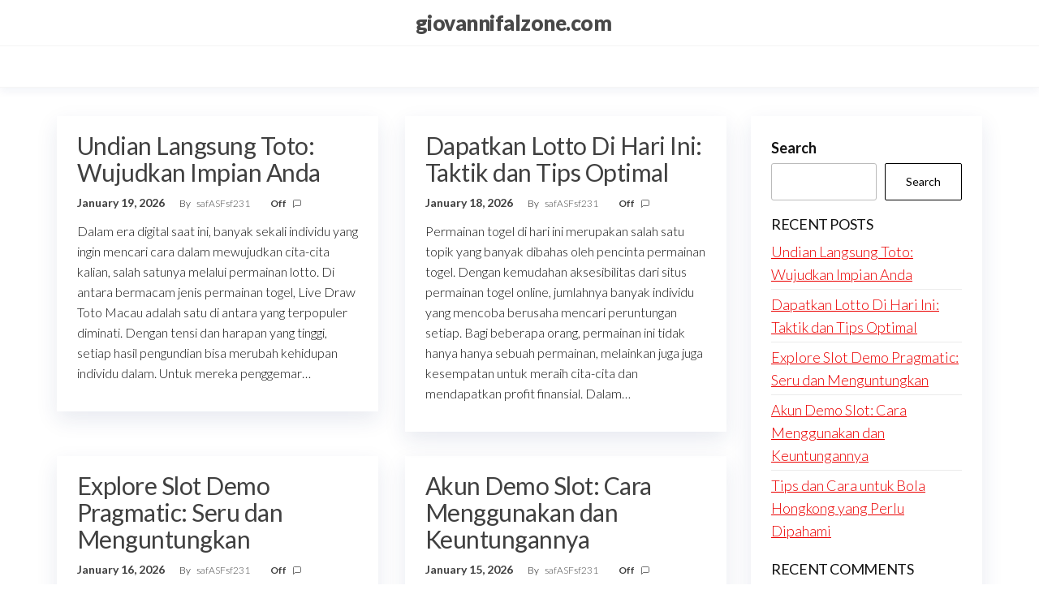

--- FILE ---
content_type: text/html; charset=UTF-8
request_url: https://giovannifalzone.com/
body_size: 17994
content:
<!DOCTYPE html>
<html lang="en-US">
    <head>
        <meta charset="UTF-8">
        <meta name="viewport" content="width=device-width, initial-scale=1">
        <link rel="profile" href="https://gmpg.org/xfn/11">
		<meta name='robots' content='index, follow, max-image-preview:large, max-snippet:-1, max-video-preview:-1' />
	<style>img:is([sizes="auto" i], [sizes^="auto," i]) { contain-intrinsic-size: 3000px 1500px }</style>
	
	<!-- This site is optimized with the Yoast SEO plugin v26.7 - https://yoast.com/wordpress/plugins/seo/ -->
	<title>giovannifalzone.com -</title>
	<link rel="canonical" href="https://giovannifalzone.com/" />
	<link rel="next" href="https://giovannifalzone.com/page/2/" />
	<meta property="og:locale" content="en_US" />
	<meta property="og:type" content="website" />
	<meta property="og:title" content="giovannifalzone.com" />
	<meta property="og:url" content="https://giovannifalzone.com/" />
	<meta property="og:site_name" content="giovannifalzone.com" />
	<meta name="twitter:card" content="summary_large_image" />
	<script type="application/ld+json" class="yoast-schema-graph">{"@context":"https://schema.org","@graph":[{"@type":"CollectionPage","@id":"https://giovannifalzone.com/","url":"https://giovannifalzone.com/","name":"giovannifalzone.com -","isPartOf":{"@id":"https://giovannifalzone.com/#website"},"breadcrumb":{"@id":"https://giovannifalzone.com/#breadcrumb"},"inLanguage":"en-US"},{"@type":"BreadcrumbList","@id":"https://giovannifalzone.com/#breadcrumb","itemListElement":[{"@type":"ListItem","position":1,"name":"Home"}]},{"@type":"WebSite","@id":"https://giovannifalzone.com/#website","url":"https://giovannifalzone.com/","name":"giovannifalzone.com","description":"","potentialAction":[{"@type":"SearchAction","target":{"@type":"EntryPoint","urlTemplate":"https://giovannifalzone.com/?s={search_term_string}"},"query-input":{"@type":"PropertyValueSpecification","valueRequired":true,"valueName":"search_term_string"}}],"inLanguage":"en-US"}]}</script>
	<!-- / Yoast SEO plugin. -->


<link rel='dns-prefetch' href='//fonts.googleapis.com' />
<link href='https://fonts.gstatic.com' crossorigin rel='preconnect' />
<link rel="alternate" type="application/rss+xml" title="giovannifalzone.com &raquo; Feed" href="https://giovannifalzone.com/feed/" />
<script type="text/javascript">
/* <![CDATA[ */
window._wpemojiSettings = {"baseUrl":"https:\/\/s.w.org\/images\/core\/emoji\/16.0.1\/72x72\/","ext":".png","svgUrl":"https:\/\/s.w.org\/images\/core\/emoji\/16.0.1\/svg\/","svgExt":".svg","source":{"concatemoji":"https:\/\/giovannifalzone.com\/wp-includes\/js\/wp-emoji-release.min.js?ver=6.8.3"}};
/*! This file is auto-generated */
!function(s,n){var o,i,e;function c(e){try{var t={supportTests:e,timestamp:(new Date).valueOf()};sessionStorage.setItem(o,JSON.stringify(t))}catch(e){}}function p(e,t,n){e.clearRect(0,0,e.canvas.width,e.canvas.height),e.fillText(t,0,0);var t=new Uint32Array(e.getImageData(0,0,e.canvas.width,e.canvas.height).data),a=(e.clearRect(0,0,e.canvas.width,e.canvas.height),e.fillText(n,0,0),new Uint32Array(e.getImageData(0,0,e.canvas.width,e.canvas.height).data));return t.every(function(e,t){return e===a[t]})}function u(e,t){e.clearRect(0,0,e.canvas.width,e.canvas.height),e.fillText(t,0,0);for(var n=e.getImageData(16,16,1,1),a=0;a<n.data.length;a++)if(0!==n.data[a])return!1;return!0}function f(e,t,n,a){switch(t){case"flag":return n(e,"\ud83c\udff3\ufe0f\u200d\u26a7\ufe0f","\ud83c\udff3\ufe0f\u200b\u26a7\ufe0f")?!1:!n(e,"\ud83c\udde8\ud83c\uddf6","\ud83c\udde8\u200b\ud83c\uddf6")&&!n(e,"\ud83c\udff4\udb40\udc67\udb40\udc62\udb40\udc65\udb40\udc6e\udb40\udc67\udb40\udc7f","\ud83c\udff4\u200b\udb40\udc67\u200b\udb40\udc62\u200b\udb40\udc65\u200b\udb40\udc6e\u200b\udb40\udc67\u200b\udb40\udc7f");case"emoji":return!a(e,"\ud83e\udedf")}return!1}function g(e,t,n,a){var r="undefined"!=typeof WorkerGlobalScope&&self instanceof WorkerGlobalScope?new OffscreenCanvas(300,150):s.createElement("canvas"),o=r.getContext("2d",{willReadFrequently:!0}),i=(o.textBaseline="top",o.font="600 32px Arial",{});return e.forEach(function(e){i[e]=t(o,e,n,a)}),i}function t(e){var t=s.createElement("script");t.src=e,t.defer=!0,s.head.appendChild(t)}"undefined"!=typeof Promise&&(o="wpEmojiSettingsSupports",i=["flag","emoji"],n.supports={everything:!0,everythingExceptFlag:!0},e=new Promise(function(e){s.addEventListener("DOMContentLoaded",e,{once:!0})}),new Promise(function(t){var n=function(){try{var e=JSON.parse(sessionStorage.getItem(o));if("object"==typeof e&&"number"==typeof e.timestamp&&(new Date).valueOf()<e.timestamp+604800&&"object"==typeof e.supportTests)return e.supportTests}catch(e){}return null}();if(!n){if("undefined"!=typeof Worker&&"undefined"!=typeof OffscreenCanvas&&"undefined"!=typeof URL&&URL.createObjectURL&&"undefined"!=typeof Blob)try{var e="postMessage("+g.toString()+"("+[JSON.stringify(i),f.toString(),p.toString(),u.toString()].join(",")+"));",a=new Blob([e],{type:"text/javascript"}),r=new Worker(URL.createObjectURL(a),{name:"wpTestEmojiSupports"});return void(r.onmessage=function(e){c(n=e.data),r.terminate(),t(n)})}catch(e){}c(n=g(i,f,p,u))}t(n)}).then(function(e){for(var t in e)n.supports[t]=e[t],n.supports.everything=n.supports.everything&&n.supports[t],"flag"!==t&&(n.supports.everythingExceptFlag=n.supports.everythingExceptFlag&&n.supports[t]);n.supports.everythingExceptFlag=n.supports.everythingExceptFlag&&!n.supports.flag,n.DOMReady=!1,n.readyCallback=function(){n.DOMReady=!0}}).then(function(){return e}).then(function(){var e;n.supports.everything||(n.readyCallback(),(e=n.source||{}).concatemoji?t(e.concatemoji):e.wpemoji&&e.twemoji&&(t(e.twemoji),t(e.wpemoji)))}))}((window,document),window._wpemojiSettings);
/* ]]> */
</script>

<style id='wp-emoji-styles-inline-css' type='text/css'>

	img.wp-smiley, img.emoji {
		display: inline !important;
		border: none !important;
		box-shadow: none !important;
		height: 1em !important;
		width: 1em !important;
		margin: 0 0.07em !important;
		vertical-align: -0.1em !important;
		background: none !important;
		padding: 0 !important;
	}
</style>
<link rel='stylesheet' id='wp-block-library-css' href='https://giovannifalzone.com/wp-includes/css/dist/block-library/style.min.css?ver=6.8.3' type='text/css' media='all' />
<style id='classic-theme-styles-inline-css' type='text/css'>
/*! This file is auto-generated */
.wp-block-button__link{color:#fff;background-color:#32373c;border-radius:9999px;box-shadow:none;text-decoration:none;padding:calc(.667em + 2px) calc(1.333em + 2px);font-size:1.125em}.wp-block-file__button{background:#32373c;color:#fff;text-decoration:none}
</style>
<style id='global-styles-inline-css' type='text/css'>
:root{--wp--preset--aspect-ratio--square: 1;--wp--preset--aspect-ratio--4-3: 4/3;--wp--preset--aspect-ratio--3-4: 3/4;--wp--preset--aspect-ratio--3-2: 3/2;--wp--preset--aspect-ratio--2-3: 2/3;--wp--preset--aspect-ratio--16-9: 16/9;--wp--preset--aspect-ratio--9-16: 9/16;--wp--preset--color--black: #000000;--wp--preset--color--cyan-bluish-gray: #abb8c3;--wp--preset--color--white: #ffffff;--wp--preset--color--pale-pink: #f78da7;--wp--preset--color--vivid-red: #cf2e2e;--wp--preset--color--luminous-vivid-orange: #ff6900;--wp--preset--color--luminous-vivid-amber: #fcb900;--wp--preset--color--light-green-cyan: #7bdcb5;--wp--preset--color--vivid-green-cyan: #00d084;--wp--preset--color--pale-cyan-blue: #8ed1fc;--wp--preset--color--vivid-cyan-blue: #0693e3;--wp--preset--color--vivid-purple: #9b51e0;--wp--preset--gradient--vivid-cyan-blue-to-vivid-purple: linear-gradient(135deg,rgba(6,147,227,1) 0%,rgb(155,81,224) 100%);--wp--preset--gradient--light-green-cyan-to-vivid-green-cyan: linear-gradient(135deg,rgb(122,220,180) 0%,rgb(0,208,130) 100%);--wp--preset--gradient--luminous-vivid-amber-to-luminous-vivid-orange: linear-gradient(135deg,rgba(252,185,0,1) 0%,rgba(255,105,0,1) 100%);--wp--preset--gradient--luminous-vivid-orange-to-vivid-red: linear-gradient(135deg,rgba(255,105,0,1) 0%,rgb(207,46,46) 100%);--wp--preset--gradient--very-light-gray-to-cyan-bluish-gray: linear-gradient(135deg,rgb(238,238,238) 0%,rgb(169,184,195) 100%);--wp--preset--gradient--cool-to-warm-spectrum: linear-gradient(135deg,rgb(74,234,220) 0%,rgb(151,120,209) 20%,rgb(207,42,186) 40%,rgb(238,44,130) 60%,rgb(251,105,98) 80%,rgb(254,248,76) 100%);--wp--preset--gradient--blush-light-purple: linear-gradient(135deg,rgb(255,206,236) 0%,rgb(152,150,240) 100%);--wp--preset--gradient--blush-bordeaux: linear-gradient(135deg,rgb(254,205,165) 0%,rgb(254,45,45) 50%,rgb(107,0,62) 100%);--wp--preset--gradient--luminous-dusk: linear-gradient(135deg,rgb(255,203,112) 0%,rgb(199,81,192) 50%,rgb(65,88,208) 100%);--wp--preset--gradient--pale-ocean: linear-gradient(135deg,rgb(255,245,203) 0%,rgb(182,227,212) 50%,rgb(51,167,181) 100%);--wp--preset--gradient--electric-grass: linear-gradient(135deg,rgb(202,248,128) 0%,rgb(113,206,126) 100%);--wp--preset--gradient--midnight: linear-gradient(135deg,rgb(2,3,129) 0%,rgb(40,116,252) 100%);--wp--preset--font-size--small: 13px;--wp--preset--font-size--medium: 20px;--wp--preset--font-size--large: 36px;--wp--preset--font-size--x-large: 42px;--wp--preset--spacing--20: 0.44rem;--wp--preset--spacing--30: 0.67rem;--wp--preset--spacing--40: 1rem;--wp--preset--spacing--50: 1.5rem;--wp--preset--spacing--60: 2.25rem;--wp--preset--spacing--70: 3.38rem;--wp--preset--spacing--80: 5.06rem;--wp--preset--shadow--natural: 6px 6px 9px rgba(0, 0, 0, 0.2);--wp--preset--shadow--deep: 12px 12px 50px rgba(0, 0, 0, 0.4);--wp--preset--shadow--sharp: 6px 6px 0px rgba(0, 0, 0, 0.2);--wp--preset--shadow--outlined: 6px 6px 0px -3px rgba(255, 255, 255, 1), 6px 6px rgba(0, 0, 0, 1);--wp--preset--shadow--crisp: 6px 6px 0px rgba(0, 0, 0, 1);}:where(.is-layout-flex){gap: 0.5em;}:where(.is-layout-grid){gap: 0.5em;}body .is-layout-flex{display: flex;}.is-layout-flex{flex-wrap: wrap;align-items: center;}.is-layout-flex > :is(*, div){margin: 0;}body .is-layout-grid{display: grid;}.is-layout-grid > :is(*, div){margin: 0;}:where(.wp-block-columns.is-layout-flex){gap: 2em;}:where(.wp-block-columns.is-layout-grid){gap: 2em;}:where(.wp-block-post-template.is-layout-flex){gap: 1.25em;}:where(.wp-block-post-template.is-layout-grid){gap: 1.25em;}.has-black-color{color: var(--wp--preset--color--black) !important;}.has-cyan-bluish-gray-color{color: var(--wp--preset--color--cyan-bluish-gray) !important;}.has-white-color{color: var(--wp--preset--color--white) !important;}.has-pale-pink-color{color: var(--wp--preset--color--pale-pink) !important;}.has-vivid-red-color{color: var(--wp--preset--color--vivid-red) !important;}.has-luminous-vivid-orange-color{color: var(--wp--preset--color--luminous-vivid-orange) !important;}.has-luminous-vivid-amber-color{color: var(--wp--preset--color--luminous-vivid-amber) !important;}.has-light-green-cyan-color{color: var(--wp--preset--color--light-green-cyan) !important;}.has-vivid-green-cyan-color{color: var(--wp--preset--color--vivid-green-cyan) !important;}.has-pale-cyan-blue-color{color: var(--wp--preset--color--pale-cyan-blue) !important;}.has-vivid-cyan-blue-color{color: var(--wp--preset--color--vivid-cyan-blue) !important;}.has-vivid-purple-color{color: var(--wp--preset--color--vivid-purple) !important;}.has-black-background-color{background-color: var(--wp--preset--color--black) !important;}.has-cyan-bluish-gray-background-color{background-color: var(--wp--preset--color--cyan-bluish-gray) !important;}.has-white-background-color{background-color: var(--wp--preset--color--white) !important;}.has-pale-pink-background-color{background-color: var(--wp--preset--color--pale-pink) !important;}.has-vivid-red-background-color{background-color: var(--wp--preset--color--vivid-red) !important;}.has-luminous-vivid-orange-background-color{background-color: var(--wp--preset--color--luminous-vivid-orange) !important;}.has-luminous-vivid-amber-background-color{background-color: var(--wp--preset--color--luminous-vivid-amber) !important;}.has-light-green-cyan-background-color{background-color: var(--wp--preset--color--light-green-cyan) !important;}.has-vivid-green-cyan-background-color{background-color: var(--wp--preset--color--vivid-green-cyan) !important;}.has-pale-cyan-blue-background-color{background-color: var(--wp--preset--color--pale-cyan-blue) !important;}.has-vivid-cyan-blue-background-color{background-color: var(--wp--preset--color--vivid-cyan-blue) !important;}.has-vivid-purple-background-color{background-color: var(--wp--preset--color--vivid-purple) !important;}.has-black-border-color{border-color: var(--wp--preset--color--black) !important;}.has-cyan-bluish-gray-border-color{border-color: var(--wp--preset--color--cyan-bluish-gray) !important;}.has-white-border-color{border-color: var(--wp--preset--color--white) !important;}.has-pale-pink-border-color{border-color: var(--wp--preset--color--pale-pink) !important;}.has-vivid-red-border-color{border-color: var(--wp--preset--color--vivid-red) !important;}.has-luminous-vivid-orange-border-color{border-color: var(--wp--preset--color--luminous-vivid-orange) !important;}.has-luminous-vivid-amber-border-color{border-color: var(--wp--preset--color--luminous-vivid-amber) !important;}.has-light-green-cyan-border-color{border-color: var(--wp--preset--color--light-green-cyan) !important;}.has-vivid-green-cyan-border-color{border-color: var(--wp--preset--color--vivid-green-cyan) !important;}.has-pale-cyan-blue-border-color{border-color: var(--wp--preset--color--pale-cyan-blue) !important;}.has-vivid-cyan-blue-border-color{border-color: var(--wp--preset--color--vivid-cyan-blue) !important;}.has-vivid-purple-border-color{border-color: var(--wp--preset--color--vivid-purple) !important;}.has-vivid-cyan-blue-to-vivid-purple-gradient-background{background: var(--wp--preset--gradient--vivid-cyan-blue-to-vivid-purple) !important;}.has-light-green-cyan-to-vivid-green-cyan-gradient-background{background: var(--wp--preset--gradient--light-green-cyan-to-vivid-green-cyan) !important;}.has-luminous-vivid-amber-to-luminous-vivid-orange-gradient-background{background: var(--wp--preset--gradient--luminous-vivid-amber-to-luminous-vivid-orange) !important;}.has-luminous-vivid-orange-to-vivid-red-gradient-background{background: var(--wp--preset--gradient--luminous-vivid-orange-to-vivid-red) !important;}.has-very-light-gray-to-cyan-bluish-gray-gradient-background{background: var(--wp--preset--gradient--very-light-gray-to-cyan-bluish-gray) !important;}.has-cool-to-warm-spectrum-gradient-background{background: var(--wp--preset--gradient--cool-to-warm-spectrum) !important;}.has-blush-light-purple-gradient-background{background: var(--wp--preset--gradient--blush-light-purple) !important;}.has-blush-bordeaux-gradient-background{background: var(--wp--preset--gradient--blush-bordeaux) !important;}.has-luminous-dusk-gradient-background{background: var(--wp--preset--gradient--luminous-dusk) !important;}.has-pale-ocean-gradient-background{background: var(--wp--preset--gradient--pale-ocean) !important;}.has-electric-grass-gradient-background{background: var(--wp--preset--gradient--electric-grass) !important;}.has-midnight-gradient-background{background: var(--wp--preset--gradient--midnight) !important;}.has-small-font-size{font-size: var(--wp--preset--font-size--small) !important;}.has-medium-font-size{font-size: var(--wp--preset--font-size--medium) !important;}.has-large-font-size{font-size: var(--wp--preset--font-size--large) !important;}.has-x-large-font-size{font-size: var(--wp--preset--font-size--x-large) !important;}
:where(.wp-block-post-template.is-layout-flex){gap: 1.25em;}:where(.wp-block-post-template.is-layout-grid){gap: 1.25em;}
:where(.wp-block-columns.is-layout-flex){gap: 2em;}:where(.wp-block-columns.is-layout-grid){gap: 2em;}
:root :where(.wp-block-pullquote){font-size: 1.5em;line-height: 1.6;}
</style>
<link rel='stylesheet' id='dashicons-css' href='https://giovannifalzone.com/wp-includes/css/dashicons.min.css?ver=6.8.3' type='text/css' media='all' />
<link rel='stylesheet' id='admin-bar-css' href='https://giovannifalzone.com/wp-includes/css/admin-bar.min.css?ver=6.8.3' type='text/css' media='all' />
<style id='admin-bar-inline-css' type='text/css'>

    /* Hide CanvasJS credits for P404 charts specifically */
    #p404RedirectChart .canvasjs-chart-credit {
        display: none !important;
    }
    
    #p404RedirectChart canvas {
        border-radius: 6px;
    }

    .p404-redirect-adminbar-weekly-title {
        font-weight: bold;
        font-size: 14px;
        color: #fff;
        margin-bottom: 6px;
    }

    #wpadminbar #wp-admin-bar-p404_free_top_button .ab-icon:before {
        content: "\f103";
        color: #dc3545;
        top: 3px;
    }
    
    #wp-admin-bar-p404_free_top_button .ab-item {
        min-width: 80px !important;
        padding: 0px !important;
    }
    
    /* Ensure proper positioning and z-index for P404 dropdown */
    .p404-redirect-adminbar-dropdown-wrap { 
        min-width: 0; 
        padding: 0;
        position: static !important;
    }
    
    #wpadminbar #wp-admin-bar-p404_free_top_button_dropdown {
        position: static !important;
    }
    
    #wpadminbar #wp-admin-bar-p404_free_top_button_dropdown .ab-item {
        padding: 0 !important;
        margin: 0 !important;
    }
    
    .p404-redirect-dropdown-container {
        min-width: 340px;
        padding: 18px 18px 12px 18px;
        background: #23282d !important;
        color: #fff;
        border-radius: 12px;
        box-shadow: 0 8px 32px rgba(0,0,0,0.25);
        margin-top: 10px;
        position: relative !important;
        z-index: 999999 !important;
        display: block !important;
        border: 1px solid #444;
    }
    
    /* Ensure P404 dropdown appears on hover */
    #wpadminbar #wp-admin-bar-p404_free_top_button .p404-redirect-dropdown-container { 
        display: none !important;
    }
    
    #wpadminbar #wp-admin-bar-p404_free_top_button:hover .p404-redirect-dropdown-container { 
        display: block !important;
    }
    
    #wpadminbar #wp-admin-bar-p404_free_top_button:hover #wp-admin-bar-p404_free_top_button_dropdown .p404-redirect-dropdown-container {
        display: block !important;
    }
    
    .p404-redirect-card {
        background: #2c3338;
        border-radius: 8px;
        padding: 18px 18px 12px 18px;
        box-shadow: 0 2px 8px rgba(0,0,0,0.07);
        display: flex;
        flex-direction: column;
        align-items: flex-start;
        border: 1px solid #444;
    }
    
    .p404-redirect-btn {
        display: inline-block;
        background: #dc3545;
        color: #fff !important;
        font-weight: bold;
        padding: 5px 22px;
        border-radius: 8px;
        text-decoration: none;
        font-size: 17px;
        transition: background 0.2s, box-shadow 0.2s;
        margin-top: 8px;
        box-shadow: 0 2px 8px rgba(220,53,69,0.15);
        text-align: center;
        line-height: 1.6;
    }
    
    .p404-redirect-btn:hover {
        background: #c82333;
        color: #fff !important;
        box-shadow: 0 4px 16px rgba(220,53,69,0.25);
    }
    
    /* Prevent conflicts with other admin bar dropdowns */
    #wpadminbar .ab-top-menu > li:hover > .ab-item,
    #wpadminbar .ab-top-menu > li.hover > .ab-item {
        z-index: auto;
    }
    
    #wpadminbar #wp-admin-bar-p404_free_top_button:hover > .ab-item {
        z-index: 999998 !important;
    }
    
</style>
<link rel='stylesheet' id='envo-one-fonts-css' href='https://fonts.googleapis.com/css?family=Lato%3A300%2C400%2C700%2C900&#038;subset=cyrillic%2Ccyrillic-ext%2Cgreek%2Cgreek-ext%2Clatin-ext%2Cvietnamese' type='text/css' media='all' />
<link rel='stylesheet' id='hc-offcanvas-nav-css' href='https://giovannifalzone.com/wp-content/themes/envo-one/assets/css/hc-offcanvas-nav.min.css?ver=1.0.4' type='text/css' media='all' />
<link rel='stylesheet' id='bootstrap-css' href='https://giovannifalzone.com/wp-content/themes/envo-one/assets/css/bootstrap.css?ver=3.3.7' type='text/css' media='all' />
<link rel='stylesheet' id='envo-one-stylesheet-css' href='https://giovannifalzone.com/wp-content/themes/envo-one/style.css?ver=1.0.4' type='text/css' media='all' />
<script type="text/javascript" src="https://giovannifalzone.com/wp-includes/js/jquery/jquery.min.js?ver=3.7.1" id="jquery-core-js"></script>
<script type="text/javascript" src="https://giovannifalzone.com/wp-includes/js/jquery/jquery-migrate.min.js?ver=3.4.1" id="jquery-migrate-js"></script>
<link rel="https://api.w.org/" href="https://giovannifalzone.com/wp-json/" /><link rel="EditURI" type="application/rsd+xml" title="RSD" href="https://giovannifalzone.com/xmlrpc.php?rsd" />
<meta name="generator" content="WordPress 6.8.3" />
<link rel="icon" href="https://giovannifalzone.com/wp-content/uploads/2025/05/cropped-antenna-32x32.png" sizes="32x32" />
<link rel="icon" href="https://giovannifalzone.com/wp-content/uploads/2025/05/cropped-antenna-192x192.png" sizes="192x192" />
<link rel="apple-touch-icon" href="https://giovannifalzone.com/wp-content/uploads/2025/05/cropped-antenna-180x180.png" />
<meta name="msapplication-TileImage" content="https://giovannifalzone.com/wp-content/uploads/2025/05/cropped-antenna-270x270.png" />
    </head>
    <body data-rsssl=1 class="home blog wp-theme-envo-one woo-off header-widgets-off menu-right-off">
			<a class="skip-link screen-reader-text" href="#site-content">Skip to the content</a>
	<div class="page-wrap">
		        <div class="site-header title-header container-fluid">
  				<div class="container" >
  					<div class="heading-row row" >
  						        <div class="site-heading">    
		<div class="site-branding-logo">
					</div>
		<div class="site-branding-text">
							<h1 class="site-title"><a href="https://giovannifalzone.com/" rel="home">giovannifalzone.com</a></h1>
			
					</div><!-- .site-branding-text -->
	</div>
        		<div class="header-widget-area">
								</div>
		<div class="header-right" >        <div class="menu-button visible-xs" >
            <div class="navbar-header">
				<a href="#" id="main-menu-panel" class="toggle menu-panel" data-panel="main-menu-panel">
					<span></span>
				</a>
            </div>
        </div>
        </div>  					</div>
  				</div>
  			</div>
        		<div class="site-header menu-header container-fluid">
			<div class="container" >
				<div class="heading-row row" >
							<div class="menu-heading">
			<nav id="site-navigation" class="navbar navbar-default">
							</nav>
		</div>
        				</div>
			</div>
		</div>
					<div id="site-content" class="container main-container" role="main">
				<div class="page-area">
		<div class="row">
    <div class="envo-content col-md-9">
        <article class="content-article">                   
    <div class="news-item archive-item post-954 post type-post status-publish format-standard hentry category-game-online">
        			<div class="single-head">
				<h2 class="entry-title"><a href="https://giovannifalzone.com/2026/01/undian-langsung-toto-wujudkan-impian-anda/" rel="bookmark">Undian Langsung Toto: Wujudkan Impian Anda</a></h2> 
				<time class="posted-on published" datetime="2026-01-19"></time>
			</div>
					<div class="article-meta">
					<span class="posted-date">
			January 19, 2026		</span>
				<span class="author-meta">
			<span class="author-meta-by">By</span>
			<a href="https://giovannifalzone.com/author/safasfsf231/">
				safASFsf231			</a>
		</span>
				<span class="comments-meta">
			Off			<i data-feather="message-square" class="la la-comments-o"></i>
		</span>
				</div>
				<div class="post-excerpt">
			<p>Dalam era digital saat ini, banyak sekali individu yang ingin mencari cara dalam mewujudkan cita-cita kalian, salah satunya melalui permainan lotto. Di antara bermacam jenis permainan togel, Live Draw Toto Macau adalah satu di antara yang terpopuler diminati. Dengan tensi dan harapan yang tinggi, setiap hasil pengundian bisa merubah kehidupan individu dalam. Untuk mereka penggemar&hellip;</p>
		</div>
		    </div>
</article>
<article class="content-article">                   
    <div class="news-item archive-item post-951 post type-post status-publish format-standard hentry category-game-online">
        			<div class="single-head">
				<h2 class="entry-title"><a href="https://giovannifalzone.com/2026/01/dapatkan-lotto-di-hari-ini-taktik-dan-tips-optimal/" rel="bookmark">Dapatkan Lotto Di Hari Ini: Taktik dan Tips Optimal</a></h2> 
				<time class="posted-on published" datetime="2026-01-18"></time>
			</div>
					<div class="article-meta">
					<span class="posted-date">
			January 18, 2026		</span>
				<span class="author-meta">
			<span class="author-meta-by">By</span>
			<a href="https://giovannifalzone.com/author/safasfsf231/">
				safASFsf231			</a>
		</span>
				<span class="comments-meta">
			Off			<i data-feather="message-square" class="la la-comments-o"></i>
		</span>
				</div>
				<div class="post-excerpt">
			<p>Permainan togel di hari ini merupakan salah satu topik yang banyak dibahas oleh pencinta permainan togel. Dengan kemudahan aksesibilitas dari situs permainan togel online, jumlahnya banyak individu yang mencoba berusaha mencari peruntungan setiap. Bagi beberapa orang, permainan ini tidak hanya hanya sebuah permainan, melainkan juga juga kesempatan untuk meraih cita-cita dan mendapatkan profit finansial. Dalam&hellip;</p>
		</div>
		    </div>
</article>
<article class="content-article">                   
    <div class="news-item archive-item post-949 post type-post status-publish format-standard hentry category-game-online">
        			<div class="single-head">
				<h2 class="entry-title"><a href="https://giovannifalzone.com/2026/01/explore-slot-demo-pragmatic-seru-dan-menguntungkan/" rel="bookmark">Explore Slot Demo Pragmatic: Seru dan Menguntungkan</a></h2> 
				<time class="posted-on published" datetime="2026-01-16"></time>
			</div>
					<div class="article-meta">
					<span class="posted-date">
			January 16, 2026		</span>
				<span class="author-meta">
			<span class="author-meta-by">By</span>
			<a href="https://giovannifalzone.com/author/safasfsf231/">
				safASFsf231			</a>
		</span>
				<span class="comments-meta">
			Off			<i data-feather="message-square" class="la la-comments-o"></i>
		</span>
				</div>
				<div class="post-excerpt">
			<p>Slot online telah menjadi salah satu bentuk hiburan yang paling populer di kalangan penggemar permainan kasino. Dengan berbagai tema yang menarik dan mekanisme permainan yang inovatif, tidak heran jika banyak pemain mencari cara untuk merasakan keseruan tanpa harus mempertaruhkan uang sungguhan. Di sinilah slot demo pragmatik berperan penting, memberikan kesempatan bagi pemain untuk mencoba permainan&hellip;</p>
		</div>
		    </div>
</article>
<article class="content-article">                   
    <div class="news-item archive-item post-947 post type-post status-publish format-standard hentry category-game-online">
        			<div class="single-head">
				<h2 class="entry-title"><a href="https://giovannifalzone.com/2026/01/akun-demo-slot-cara-menggunakan-dan-keuntungannya/" rel="bookmark">Akun Demo Slot: Cara Menggunakan dan Keuntungannya</a></h2> 
				<time class="posted-on published" datetime="2026-01-15"></time>
			</div>
					<div class="article-meta">
					<span class="posted-date">
			January 15, 2026		</span>
				<span class="author-meta">
			<span class="author-meta-by">By</span>
			<a href="https://giovannifalzone.com/author/safasfsf231/">
				safASFsf231			</a>
		</span>
				<span class="comments-meta">
			Off			<i data-feather="message-square" class="la la-comments-o"></i>
		</span>
				</div>
				<div class="post-excerpt">
			<p>Slot Demo PG Permainan slot telah menjadi salah satu hiburan favorit di kalangan penjudi, baik di kasino fisik maupun dalam bentuk online. Saat ini, banyak situs slot yang menawarkan fitur menarik berupa akun demo slot. Fitur ini memungkinkan pemain untuk mencoba berbagai jenis permainan slot tanpa harus mempertaruhkan uang asli. Dengan menggunakan akun demo slot,&hellip;</p>
		</div>
		    </div>
</article>
<article class="content-article">                   
    <div class="news-item archive-item post-945 post type-post status-publish format-standard hentry category-game-online">
        			<div class="single-head">
				<h2 class="entry-title"><a href="https://giovannifalzone.com/2026/01/tips-dan-cara-untuk-bola-hongkong-yang-perlu-dipahami/" rel="bookmark">Tips dan Cara untuk Bola Hongkong yang Perlu Dipahami</a></h2> 
				<time class="posted-on published" datetime="2026-01-12"></time>
			</div>
					<div class="article-meta">
					<span class="posted-date">
			January 12, 2026		</span>
				<span class="author-meta">
			<span class="author-meta-by">By</span>
			<a href="https://giovannifalzone.com/author/safasfsf231/">
				safASFsf231			</a>
		</span>
				<span class="comments-meta">
			Off			<i data-feather="message-square" class="la la-comments-o"></i>
		</span>
				</div>
				<div class="post-excerpt">
			<p>Togel hk, atau sering disebut sebutan togel hk, adalah suatu permainan yang digemari di orang-orang. Banyak para pemain yang tertarik dalam mencoba nasibnya melalui cara seru serta menegangkan. Di dalam permainan ini, angka-angka adalah faktor utama utama dalam mendapatkan kemenangan. Tetapi, agar mendapatkan sukses di togel hk itu tidak semudah yang dibayangkan orang. Ada banyak&hellip;</p>
		</div>
		    </div>
</article>
<article class="content-article">                   
    <div class="news-item archive-item post-943 post type-post status-publish format-standard hentry category-game-online">
        			<div class="single-head">
				<h2 class="entry-title"><a href="https://giovannifalzone.com/2026/01/pg-soft-dan-demo-slot-kelebihan-yang-harus-dipahami/" rel="bookmark">PG Soft dan Demo Slot: Kelebihan yang Harus Dipahami</a></h2> 
				<time class="posted-on published" datetime="2026-01-12"></time>
			</div>
					<div class="article-meta">
					<span class="posted-date">
			January 12, 2026		</span>
				<span class="author-meta">
			<span class="author-meta-by">By</span>
			<a href="https://giovannifalzone.com/author/safasfsf231/">
				safASFsf231			</a>
		</span>
				<span class="comments-meta">
			Off			<i data-feather="message-square" class="la la-comments-o"></i>
		</span>
				</div>
				<div class="post-excerpt">
			<p>Di dunia perjudian daring, demo slot jadi salah satu ciri khas yang paling menarik bagi pemain. Dengan slot demo akun, pemain bisa menelusuri ragam tipe slot game tanpa membuat uang sungguhan. Salah satu penyedia pengembang game populer dengan demo slot adalah PG Soft, yang memberikan rasa gaming yang menarik dan sedang. Dalam makalah ini, mari&hellip;</p>
		</div>
		    </div>
</article>
<article class="content-article">                   
    <div class="news-item archive-item post-941 post type-post status-publish format-standard hentry category-game-online">
        			<div class="single-head">
				<h2 class="entry-title"><a href="https://giovannifalzone.com/2026/01/memahami-jenius-toto-kelebihan-dan-ciri-andalan/" rel="bookmark">Memahami Jenius Toto: Kelebihan dan Ciri Andalan</a></h2> 
				<time class="posted-on published" datetime="2026-01-11"></time>
			</div>
					<div class="article-meta">
					<span class="posted-date">
			January 11, 2026		</span>
				<span class="author-meta">
			<span class="author-meta-by">By</span>
			<a href="https://giovannifalzone.com/author/safasfsf231/">
				safASFsf231			</a>
		</span>
				<span class="comments-meta">
			Off			<i data-feather="message-square" class="la la-comments-o"></i>
		</span>
				</div>
				<div class="post-excerpt">
			<p>Dalam era digital yang semakin semakin modern, kebutuhan terhadap solusi finansial yang intelligent dan efisien kian meningkat. Salah satu dari terobosan yang menonjol perhatian adalah Jenius Toto, sebuah platform yang menawarkan berbagai fungsi finansial canggih untuk membantu manajemen uang. Melalui konsep yang intuitif serta user-friendly, Jenius Toto didisain guna melayani keinginan pengguna yang menginginkan metode&hellip;</p>
		</div>
		    </div>
</article>
<article class="content-article">                   
    <div class="news-item archive-item post-938 post type-post status-publish format-standard hentry category-game-online">
        			<div class="single-head">
				<h2 class="entry-title"><a href="https://giovannifalzone.com/2026/01/cara-menggunakan-link-slot-deposit-5000-dengan-efisien/" rel="bookmark">Cara Menggunakan Link Slot Deposit 5000 dengan Efisien</a></h2> 
				<time class="posted-on published" datetime="2026-01-10"></time>
			</div>
					<div class="article-meta">
					<span class="posted-date">
			January 10, 2026		</span>
				<span class="author-meta">
			<span class="author-meta-by">By</span>
			<a href="https://giovannifalzone.com/author/safasfsf231/">
				safASFsf231			</a>
		</span>
				<span class="comments-meta">
			Off			<i data-feather="message-square" class="la la-comments-o"></i>
		</span>
				</div>
				<div class="post-excerpt">
			<p>Dalam dunia perjudian online, slot menjadi salah satu pilihan yang sangat populer di kalangan pemain. Memanfaatkan link slot deposit 5000 adalah langkah cerdas untuk mengeksplorasi berbagai jenis permainan slot tanpa harus mengeluarkan biaya yang besar. Dengan adanya konsep slot via QRIS, pemain dapat melakukan transaksi dengan cepat dan mudah, membuat pengalaman bermain semakin lancar. Pada&hellip;</p>
		</div>
		    </div>
</article>
<article class="content-article">                   
    <div class="news-item archive-item post-936 post type-post status-publish format-standard hentry category-game-online">
        			<div class="single-head">
				<h2 class="entry-title"><a href="https://giovannifalzone.com/2026/01/saran-dan-trik-menang-berkat-pada-permainan-togel-kuda/" rel="bookmark">Saran dan Trik Menang Berkat pada Permainan Togel Kuda</a></h2> 
				<time class="posted-on published" datetime="2026-01-10"></time>
			</div>
					<div class="article-meta">
					<span class="posted-date">
			January 10, 2026		</span>
				<span class="author-meta">
			<span class="author-meta-by">By</span>
			<a href="https://giovannifalzone.com/author/safasfsf231/">
				safASFsf231			</a>
		</span>
				<span class="comments-meta">
			Off			<i data-feather="message-square" class="la la-comments-o"></i>
		</span>
				</div>
				<div class="post-excerpt">
			<p>Permainan kuda togel adalah sebuah game yang kian populer di kalangan banyak penikmat judi dalam beberapa tahun terakhir. Dengan model permainan yang seru dan kesempatan menang yang menggiurkan, tidak heran jika sejumlah individu yang tertarik untuk mengetes peruntungannya di permainan ini. Untuk pemula maupun yang sudah berpengalaman, memiliki rencana dan saran yang benar sangatlah penting&hellip;</p>
		</div>
		    </div>
</article>
<article class="content-article">                   
    <div class="news-item archive-item post-934 post type-post status-publish format-standard hentry category-game-online">
        			<div class="single-head">
				<h2 class="entry-title"><a href="https://giovannifalzone.com/2026/01/kuda-togel-simak-saran-dari-para-legenda/" rel="bookmark">Kuda Togel: Simak Saran dari Para Legenda</a></h2> 
				<time class="posted-on published" datetime="2026-01-10"></time>
			</div>
					<div class="article-meta">
					<span class="posted-date">
			January 10, 2026		</span>
				<span class="author-meta">
			<span class="author-meta-by">By</span>
			<a href="https://giovannifalzone.com/author/safasfsf231/">
				safASFsf231			</a>
		</span>
				<span class="comments-meta">
			Off			<i data-feather="message-square" class="la la-comments-o"></i>
		</span>
				</div>
				<div class="post-excerpt">
			<p>Di dalam dunia judi, terutama bagi para pecinta judi angka-angka, togel kuda telah menjadi salah satu permainan paling menarik perhatian. Kehadiran kudatogel atau kuda togel bukan hanya sekedar bermain belaka, namun juga menghadirkan taktik dan pengalaman yang yang teruji dan terbukti oleh sejumlah peserta veteran. Artikel ini akan di diskusikan sejumlah saran yang berharga dari&hellip;</p>
		</div>
		    </div>
</article>
<article class="content-article">                   
    <div class="news-item archive-item post-932 post type-post status-publish format-standard hentry category-game-online">
        			<div class="single-head">
				<h2 class="entry-title"><a href="https://giovannifalzone.com/2026/01/menggali-dunia-kudapoker-keajaiban-game-kartu/" rel="bookmark">Menggali Dunia KudaPoker: Keajaiban Game Kartu</a></h2> 
				<time class="posted-on published" datetime="2026-01-08"></time>
			</div>
					<div class="article-meta">
					<span class="posted-date">
			January 8, 2026		</span>
				<span class="author-meta">
			<span class="author-meta-by">By</span>
			<a href="https://giovannifalzone.com/author/safasfsf231/">
				safASFsf231			</a>
		</span>
				<span class="comments-meta">
			Off			<i data-feather="message-square" class="la la-comments-o"></i>
		</span>
				</div>
				<div class="post-excerpt">
			<p>Dunia permainan game kartu memiliki daya tarik tersendiri tersendiri para para. Salah satu permainan semakin semakin populer beberapa beberapa tahun terakhir adalah. Permainan ini ini hanya hanya kesenangan, tetapi juga tetapi juga strategi keterampilan keterampilan yang setiap pemainnya terlibat secara mendalam. Bagi banyak, KudaPoker bukan sekadar hiburan, tetapi sarana untuk bersosialisasi bersosialisasi dan mengasah. KudaPoker&hellip;</p>
		</div>
		    </div>
</article>
<article class="content-article">                   
    <div class="news-item archive-item post-930 post type-post status-publish format-standard hentry category-game-online">
        			<div class="single-head">
				<h2 class="entry-title"><a href="https://giovannifalzone.com/2026/01/mengenal-super-togel-sejarah-dan-perjalanan/" rel="bookmark">Mengenal Super Togel: Sejarah dan Perjalanan</a></h2> 
				<time class="posted-on published" datetime="2026-01-06"></time>
			</div>
					<div class="article-meta">
					<span class="posted-date">
			January 6, 2026		</span>
				<span class="author-meta">
			<span class="author-meta-by">By</span>
			<a href="https://giovannifalzone.com/author/safasfsf231/">
				safASFsf231			</a>
		</span>
				<span class="comments-meta">
			Off			<i data-feather="message-square" class="la la-comments-o"></i>
		</span>
				</div>
				<div class="post-excerpt">
			<p>Supertogel merupakan sebuah bentuk permainan tebak angka yang kian digemari di kalangan masyarakat. Dengan banyak keseruan dan kesempatan untuk memenangkan hadiah yang besar, supertogel menarik perhatian perhatian banyak dari berbagai lapisan. Dalam beberapa tahun terakhir, perkembangan teknologi serta aksesibilitas internet sudah membawa super togel menuju level yang lebih tinggi, membuatnya jadi lebih mudah diakses serta&hellip;</p>
		</div>
		    </div>
</article>
<article class="content-article">                   
    <div class="news-item archive-item post-928 post type-post status-publish format-standard hentry category-game-online">
        			<div class="single-head">
				<h2 class="entry-title"><a href="https://giovannifalzone.com/2026/01/dominating-parlay-tactics-for-success/" rel="bookmark">Dominating Parlay : Tactics for Success</a></h2> 
				<time class="posted-on published" datetime="2026-01-06"></time>
			</div>
					<div class="article-meta">
					<span class="posted-date">
			January 6, 2026		</span>
				<span class="author-meta">
			<span class="author-meta-by">By</span>
			<a href="https://giovannifalzone.com/author/safasfsf231/">
				safASFsf231			</a>
		</span>
				<span class="comments-meta">
			Off			<i data-feather="message-square" class="la la-comments-o"></i>
		</span>
				</div>
				<div class="post-excerpt">
			<p>Conquering the field of betting on sports, can seem intimidating, particularly with the multitude of possibilities present online. Sites like SBOBET88 have transformed how enthusiasts interact with their beloved teams, making it more convenient than ever to make bets and experience the excitement of the sport. If you are a experienced bettor or a rookie&hellip;</p>
		</div>
		    </div>
</article>
<article class="content-article">                   
    <div class="news-item archive-item post-926 post type-post status-publish format-standard hentry category-game-online">
        			<div class="single-head">
				<h2 class="entry-title"><a href="https://giovannifalzone.com/2026/01/undian-langsung-macau-momen-dipenuhi-keberanian-dan-harapan/" rel="bookmark">Undian Langsung Macau: Momen Dipenuhi Keberanian dan Harapan</a></h2> 
				<time class="posted-on published" datetime="2026-01-05"></time>
			</div>
					<div class="article-meta">
					<span class="posted-date">
			January 5, 2026		</span>
				<span class="author-meta">
			<span class="author-meta-by">By</span>
			<a href="https://giovannifalzone.com/author/safasfsf231/">
				safASFsf231			</a>
		</span>
				<span class="comments-meta">
			Off			<i data-feather="message-square" class="la la-comments-o"></i>
		</span>
				</div>
				<div class="post-excerpt">
			<p>Dalam sejumlah tahun-tahun terakhir ini, Live Draw Macau telah menjadi sorotan bagi pecinta undian dan judi di Asia. pengeluaran macau Momen-momen mendebarkan yang terjadi selama live draw menawarkan ketegangan tinggi serta harapan untuk kalangan petaruh yang menanti-nanti hasil akhir setiap kali pengeluaran berlangsung. Melalui angka-angka yang ditarik, banyak pemain menemukan kesempatan untuk menggandakan investasi mereka&hellip;</p>
		</div>
		    </div>
</article>
<article class="content-article">                   
    <div class="news-item archive-item post-924 post type-post status-publish format-standard hentry category-game-online">
        			<div class="single-head">
				<h2 class="entry-title"><a href="https://giovannifalzone.com/2026/01/the-ascent-of-judi-bola-the-reasons-sbobet-is-setting-the-standard-the-pack/" rel="bookmark">The Ascent of Judi Bola: The Reasons SBOBET is Setting the Standard the Pack</a></h2> 
				<time class="posted-on published" datetime="2026-01-05"></time>
			</div>
					<div class="article-meta">
					<span class="posted-date">
			January 5, 2026		</span>
				<span class="author-meta">
			<span class="author-meta-by">By</span>
			<a href="https://giovannifalzone.com/author/safasfsf231/">
				safASFsf231			</a>
		</span>
				<span class="comments-meta">
			Off			<i data-feather="message-square" class="la la-comments-o"></i>
		</span>
				</div>
				<div class="post-excerpt">
			<p>In recent years, sports betting has gained immense popularity among sports lovers and betting aficionados alike, changing the landscape of online gambling. Login SBOBET Among the many platforms available, SBOBET has emerged as a top choice, capturing the interest of bettors with its user-friendly interface and varied betting options. As more users flock to this&hellip;</p>
		</div>
		    </div>
</article>
<article class="content-article">                   
    <div class="news-item archive-item post-922 post type-post status-publish format-standard hentry category-game-online">
        			<div class="single-head">
				<h2 class="entry-title"><a href="https://giovannifalzone.com/2026/01/peta-menuju-jackpot-besar-dari-permainan-slot-online/" rel="bookmark">Peta Menuju Jackpot Besar dari Permainan Slot Online</a></h2> 
				<time class="posted-on published" datetime="2026-01-04"></time>
			</div>
					<div class="article-meta">
					<span class="posted-date">
			January 4, 2026		</span>
				<span class="author-meta">
			<span class="author-meta-by">By</span>
			<a href="https://giovannifalzone.com/author/safasfsf231/">
				safASFsf231			</a>
		</span>
				<span class="comments-meta">
			Off			<i data-feather="message-square" class="la la-comments-o"></i>
		</span>
				</div>
				<div class="post-excerpt">
			<p>Dalam alam perjudian daring, game mesin slot telah jadi sebagai salah satu pilihan yang paling populer bagi jumlah pemain. Permainan slot daring memberikan pengalaman yang mendebarkan serta kesempatan signifikan untuk meraih jackpot yang menggiurkan. Dari berbagai jenis game yang tersedia, demo slot adalah tahap pertama yang sempurna agar memahami metode bertaruh tanpa harus menaruh dana&hellip;</p>
		</div>
		    </div>
</article>
<article class="content-article">                   
    <div class="news-item archive-item post-919 post type-post status-publish format-standard hentry category-game-online">
        			<div class="single-head">
				<h2 class="entry-title"><a href="https://giovannifalzone.com/2026/01/cara-komprehensif-togel-di-internet-segala-apa-harus-kamu-ketahui/" rel="bookmark">Cara Komprehensif Togel Di Internet: Segala apa Harus Kamu Ketahui</a></h2> 
				<time class="posted-on published" datetime="2026-01-03"></time>
			</div>
					<div class="article-meta">
					<span class="posted-date">
			January 3, 2026		</span>
				<span class="author-meta">
			<span class="author-meta-by">By</span>
			<a href="https://giovannifalzone.com/author/safasfsf231/">
				safASFsf231			</a>
		</span>
				<span class="comments-meta">
			Off			<i data-feather="message-square" class="la la-comments-o"></i>
		</span>
				</div>
				<div class="post-excerpt">
			<p>Toto gelap adalah salah satu jenis permainan numerik yang terkenal di antara masyarakat Indonesia. Selama beberapa tahun-tahun terakhir, permainan ini online semakin marak, memberikan para penggemar peluang dalam melakukan taruhan dengan lebih cepat dan efisien. Melalui perkembangan teknik, sekarang kamu bisa ikut togel dimana saja dan di mana saja cuma menggunakan alat genggam. Artikel ini&hellip;</p>
		</div>
		    </div>
</article>
<article class="content-article">                   
    <div class="news-item archive-item post-917 post type-post status-publish format-standard hentry category-game-online">
        			<div class="single-head">
				<h2 class="entry-title"><a href="https://giovannifalzone.com/2026/01/warga-poker-menemukan-keselarasan-diantara-chance-serta-kemampuan/" rel="bookmark">Warga poker: Menemukan Keselarasan Diantara Chance serta Kemampuan</a></h2> 
				<time class="posted-on published" datetime="2026-01-02"></time>
			</div>
					<div class="article-meta">
					<span class="posted-date">
			January 2, 2026		</span>
				<span class="author-meta">
			<span class="author-meta-by">By</span>
			<a href="https://giovannifalzone.com/author/safasfsf231/">
				safASFsf231			</a>
		</span>
				<span class="comments-meta">
			Off			<i data-feather="message-square" class="la la-comments-o"></i>
		</span>
				</div>
				<div class="post-excerpt">
			<p>Dalam permainan kartu digital, Wargapoker telah salah satu platform yang memikat sejumlah partisipan. Dengan semakin mendapatkan popularitas game ini, banyak yang mulai menelusuri cara cara mengintegrasikan segi keberuntungan serta keterampilan di permainan yang yang diberikan oleh pihak Poker IDN. idn poker Situs ini bukan hanya tidak hanya saja menawarkan beragam permainan kartu, tetapi juga ujian&hellip;</p>
		</div>
		    </div>
</article>
<article class="content-article">                   
    <div class="news-item archive-item post-915 post type-post status-publish format-standard hentry category-game-online">
        			<div class="single-head">
				<h2 class="entry-title"><a href="https://giovannifalzone.com/2026/01/slot-kamboja-menyelami-keseruan-slot-internasional/" rel="bookmark">Slot Kamboja: Menyelami Keseruan Slot Internasional</a></h2> 
				<time class="posted-on published" datetime="2026-01-02"></time>
			</div>
					<div class="article-meta">
					<span class="posted-date">
			January 2, 2026		</span>
				<span class="author-meta">
			<span class="author-meta-by">By</span>
			<a href="https://giovannifalzone.com/author/safasfsf231/">
				safASFsf231			</a>
		</span>
				<span class="comments-meta">
			Off			<i data-feather="message-square" class="la la-comments-o"></i>
		</span>
				</div>
				<div class="post-excerpt">
			<p>Dalam dunia perjudian online, slot Kamboja menjadi salah satu pilihan menarik bagi para pecinta permainan kasino. Keberagaman jenis slot yang ditawarkan, mulai dari slot bet kecil hingga slot bet besar, memberikan pengalaman bermain yang tidak hanya seru tetapi juga menguntungkan. Dengan berbagai opsi mulai dari slot bet 100 hingga slot bet 500, para pemain dapat&hellip;</p>
		</div>
		    </div>
</article>
<article class="content-article">                   
    <div class="news-item archive-item post-913 post type-post status-publish format-standard hentry category-game-online">
        			<div class="single-head">
				<h2 class="entry-title"><a href="https://giovannifalzone.com/2026/01/hasil-togel-sdy-update-terbaru-dan-tips-menang/" rel="bookmark">Hasil Togel SDY: Update Terbaru dan Tips Menang</a></h2> 
				<time class="posted-on published" datetime="2026-01-02"></time>
			</div>
					<div class="article-meta">
					<span class="posted-date">
			January 2, 2026		</span>
				<span class="author-meta">
			<span class="author-meta-by">By</span>
			<a href="https://giovannifalzone.com/author/safasfsf231/">
				safASFsf231			</a>
		</span>
				<span class="comments-meta">
			Off			<i data-feather="message-square" class="la la-comments-o"></i>
		</span>
				</div>
				<div class="post-excerpt">
			<p>Dalam dunia togel, SDY atau Sydney menjadi salah satu pilihan yang paling populer di kalangan pemain. Banyak orang menantikan setiap hasilnya, terutama dalam sesi Live Draw SDY yang disiarkan secara langsung. Hari demi hari, para penggemar togel berusaha untuk mendapatkan informasi terkini mengenai hasil keluaran, data, dan statistik yang berkaitan dengan Togel SDY. Dalam artikel&hellip;</p>
		</div>
		    </div>
</article>
<article class="content-article">                   
    <div class="news-item archive-item post-911 post type-post status-publish format-standard hentry category-game-online">
        			<div class="single-head">
				<h2 class="entry-title"><a href="https://giovannifalzone.com/2026/01/menggali-potensi-inovatif-di-warga88-saran-untuk-pengguna-baru-baru/" rel="bookmark">Menggali Potensi Inovatif di Warga88: Saran untuk Pengguna Baru Baru</a></h2> 
				<time class="posted-on published" datetime="2026-01-01"></time>
			</div>
					<div class="article-meta">
					<span class="posted-date">
			January 1, 2026		</span>
				<span class="author-meta">
			<span class="author-meta-by">By</span>
			<a href="https://giovannifalzone.com/author/safasfsf231/">
				safASFsf231			</a>
		</span>
				<span class="comments-meta">
			Off			<i data-feather="message-square" class="la la-comments-o"></i>
		</span>
				</div>
				<div class="post-excerpt">
			<p>Warga 88 adalah wadah yang tengah populer dibicarakan di antara user kreatif, khususnya di Tanah Air. Bagi Anda yang pertama kali mengetahui tentang Warga 88, ini adalah wadah di dimana Anda dapat mengekspresikan kemampuan berkreasi Anda dalam beragam bentuk karya, mulai dari tulisan, seni, sampai proyek kolaboratif. Dengan masyarakat yang inklusif dan memotivasi, warga 88&hellip;</p>
		</div>
		    </div>
</article>
<article class="content-article">                   
    <div class="news-item archive-item post-909 post type-post status-publish format-standard hentry category-game-online">
        			<div class="single-head">
				<h2 class="entry-title"><a href="https://giovannifalzone.com/2026/01/togel-sgp-tren-terkini-serta-ulasan-keluaran/" rel="bookmark">Togel SGP: Tren Terkini serta Ulasan Keluaran</a></h2> 
				<time class="posted-on published" datetime="2026-01-01"></time>
			</div>
					<div class="article-meta">
					<span class="posted-date">
			January 1, 2026		</span>
				<span class="author-meta">
			<span class="author-meta-by">By</span>
			<a href="https://giovannifalzone.com/author/safasfsf231/">
				safASFsf231			</a>
		</span>
				<span class="comments-meta">
			Off			<i data-feather="message-square" class="la la-comments-o"></i>
		</span>
				</div>
				<div class="post-excerpt">
			<p>Tren togel togel Singapore atau togel SGP telah jadi perbincangan hangat di kalangan pencinta game angka dari Indonesia. Melalui akses akses dari platform lotto daring, banyak individu yang tertarik untuk mengikuti setiap kali hasil dan hasil yang berasal dari togel SGP. Sekarang hari ini, sejumlah penjudi yang berharap pengumuman nomor terbaru, baik itu untuk lotto&hellip;</p>
		</div>
		    </div>
</article>
<article class="content-article">                   
    <div class="news-item archive-item post-907 post type-post status-publish format-standard hentry category-game-online">
        			<div class="single-head">
				<h2 class="entry-title"><a href="https://giovannifalzone.com/2026/01/data-hk-6d-membongkar-misteri-yang-tersembunyi-di-balik-numerik/" rel="bookmark">Data HK 6D: Membongkar Misteri yang tersembunyi di Balik Numerik</a></h2> 
				<time class="posted-on published" datetime="2026-01-01"></time>
			</div>
					<div class="article-meta">
					<span class="posted-date">
			January 1, 2026		</span>
				<span class="author-meta">
			<span class="author-meta-by">By</span>
			<a href="https://giovannifalzone.com/author/safasfsf231/">
				safASFsf231			</a>
		</span>
				<span class="comments-meta">
			Off			<i data-feather="message-square" class="la la-comments-o"></i>
		</span>
				</div>
				<div class="post-excerpt">
			<p>Dalam dunia perjudian, khususnya dalam permainan lotere, data menjadi salah satu faktor penting yang mampu mengaruhi keberhasilan para pemain. Salah satunya asal informasi yang diminati adalah Data HK 6D, yang menyediakan angka-angka keluaran yang diteliti dan dianalisis. Banyak sekali pemain yang mengandalkan hk pools dan hongkong pools supaya melihat pola yang mungkin mungkin muncul, serta&hellip;</p>
		</div>
		    </div>
</article>
<article class="content-article">                   
    <div class="news-item archive-item post-905 post type-post status-publish format-standard hentry category-game-online">
        			<div class="single-head">
				<h2 class="entry-title"><a href="https://giovannifalzone.com/2025/12/rahasia-keberhasilan-slot-setoran-pulsa-telkomsel-dan-xl/" rel="bookmark">Rahasia Keberhasilan Slot Setoran Pulsa Telkomsel dan XL</a></h2> 
				<time class="posted-on published" datetime="2025-12-31"></time>
			</div>
					<div class="article-meta">
					<span class="posted-date">
			December 31, 2025		</span>
				<span class="author-meta">
			<span class="author-meta-by">By</span>
			<a href="https://giovannifalzone.com/author/safasfsf231/">
				safASFsf231			</a>
		</span>
				<span class="comments-meta">
			Off			<i data-feather="message-square" class="la la-comments-o"></i>
		</span>
				</div>
				<div class="post-excerpt">
			<p>Dalam dunia perjudian siber, slot adalah salah satu opsi paling digemari di kalangan sejumlah petaruh. Terutama di Indonesia, slot yang bisa diakses via operator telko seperti Telkomsel dan serta XL semakin diminati. Banyak orang yang ingin tahu informasi tentang tips untuk sukses dalam permainan slot deposit dengan pulsa, baik itu dari Telkomsel maupun XL. Dengan&hellip;</p>
		</div>
		    </div>
</article>
<article class="content-article">                   
    <div class="news-item archive-item post-903 post type-post status-publish format-standard hentry category-game-online">
        			<div class="single-head">
				<h2 class="entry-title"><a href="https://giovannifalzone.com/2025/12/jenius-poker-jenius-mengasah-keahlian-kamu-di-meja-hijau/" rel="bookmark">Jenius Poker Jenius: Mengasah Keahlian Kamu di Meja Hijau</a></h2> 
				<time class="posted-on published" datetime="2025-12-31"></time>
			</div>
					<div class="article-meta">
					<span class="posted-date">
			December 31, 2025		</span>
				<span class="author-meta">
			<span class="author-meta-by">By</span>
			<a href="https://giovannifalzone.com/author/safasfsf231/">
				safASFsf231			</a>
		</span>
				<span class="comments-meta">
			Off			<i data-feather="message-square" class="la la-comments-o"></i>
		</span>
				</div>
				<div class="post-excerpt">
			<p>Dalam dunia game kartu, permainan poker telah jadi sebagai salah satu yang sangat seru serta tantangan. Banyak sekali pemain berusaha untuk tidak hanya menikmati permainan ini tapi juga membangun kemampuan mereka di meja hijau. Jenius Poker muncul sebagai wadah yang dirancang dikhususkan agar membantu para permain poker, dari pemula hingga yang berpengalaman, melatih kemampuan mereka&hellip;</p>
		</div>
		    </div>
</article>
<article class="content-article">                   
    <div class="news-item archive-item post-901 post type-post status-publish format-standard hentry category-game-online">
        			<div class="single-head">
				<h2 class="entry-title"><a href="https://giovannifalzone.com/2025/12/meneliti-informasi-hk-apa-apa-saja-yang-perlu-diketahui-pecinta-judi/" rel="bookmark">Meneliti Informasi HK : Apa apa saja yang Perlu Diketahui Pecinta judi</a></h2> 
				<time class="posted-on published" datetime="2025-12-30"></time>
			</div>
					<div class="article-meta">
					<span class="posted-date">
			December 30, 2025		</span>
				<span class="author-meta">
			<span class="author-meta-by">By</span>
			<a href="https://giovannifalzone.com/author/safasfsf231/">
				safASFsf231			</a>
		</span>
				<span class="comments-meta">
			Off			<i data-feather="message-square" class="la la-comments-o"></i>
		</span>
				</div>
				<div class="post-excerpt">
			<p>Di dalam perjudian, terutama bagi para penggemar toto, data menjadi sebuah unsur paling penting yang dapat mampu memengaruhi strategi dan keputusan para pemain. Toto Hk, atau yang biasa disebut hk toto, telah lama berkembang menjadi favorit dari pemain yang ada di Tanah Air. Mendapatkan hasil keluaran hk dan hasil pengeluaran hk yang akurat dapat membantu&hellip;</p>
		</div>
		    </div>
</article>
<article class="content-article">                   
    <div class="news-item archive-item post-899 post type-post status-publish format-standard hentry category-game-online">
        			<div class="single-head">
				<h2 class="entry-title"><a href="https://giovannifalzone.com/2025/12/togel-sgp-strategi-jitu-mendapatkan-kemenangan/" rel="bookmark">Togel SGP: Strategi Jitu Mendapatkan Kemenangan</a></h2> 
				<time class="posted-on published" datetime="2025-12-29"></time>
			</div>
					<div class="article-meta">
					<span class="posted-date">
			December 29, 2025		</span>
				<span class="author-meta">
			<span class="author-meta-by">By</span>
			<a href="https://giovannifalzone.com/author/safasfsf231/">
				safASFsf231			</a>
		</span>
				<span class="comments-meta">
			Off			<i data-feather="message-square" class="la la-comments-o"></i>
		</span>
				</div>
				<div class="post-excerpt">
			<p>Togel SGP menjadi salah satu permainan yang menarik perhatian banyak orang, terutama bagi para penggemar judi. Dengan berbagai pilihan seperti Togel SDY dan Togel HK, para pemain memiliki kesempatan untuk mencoba peruntungannya dalam berbagai bentuk taruhan. Untuk meningkatkan peluang menang, penting bagi pemain untuk memahami strategi yang tepat dan memanfaatkan informasi terkini dari Live Draw&hellip;</p>
		</div>
		    </div>
</article>
<article class="content-article">                   
    <div class="news-item archive-item post-897 post type-post status-publish format-standard hentry category-game-online">
        			<div class="single-head">
				<h2 class="entry-title"><a href="https://giovannifalzone.com/2025/12/eksplorasi-dunia-slot-yang-bisa-dipercaya-dan-slot-uji-coba/" rel="bookmark">Eksplorasi Dunia Slot Yang Bisa Dipercaya dan Slot Uji Coba</a></h2> 
				<time class="posted-on published" datetime="2025-12-28"></time>
			</div>
					<div class="article-meta">
					<span class="posted-date">
			December 28, 2025		</span>
				<span class="author-meta">
			<span class="author-meta-by">By</span>
			<a href="https://giovannifalzone.com/author/safasfsf231/">
				safASFsf231			</a>
		</span>
				<span class="comments-meta">
			Off			<i data-feather="message-square" class="la la-comments-o"></i>
		</span>
				</div>
				<div class="post-excerpt">
			<p>Dalam, dunia perjudian di internet sudah mengalami perkembangan yang pesat, sebagaimana dalam hal permainan slot. Dengan adanya berbagai opsi dan pengembangan yang muncul, munculnya lebih banyak pemain yang ingin untuk menelusuri slot online terpercaya dan mengetes nasib mereka. Satu metode yang paling dikenal untuk memulai permainan ialah dengan slot demo, di mana para gamer dapat&hellip;</p>
		</div>
		    </div>
</article>
<article class="content-article">                   
    <div class="news-item archive-item post-895 post type-post status-publish format-standard hentry category-game-online">
        			<div class="single-head">
				<h2 class="entry-title"><a href="https://giovannifalzone.com/2025/12/mengungkap-sakral-togel-petunjuk-lengkap-gens-togel/" rel="bookmark">Mengungkap Sakral Togel: Petunjuk Lengkap Gens Togel</a></h2> 
				<time class="posted-on published" datetime="2025-12-28"></time>
			</div>
					<div class="article-meta">
					<span class="posted-date">
			December 28, 2025		</span>
				<span class="author-meta">
			<span class="author-meta-by">By</span>
			<a href="https://giovannifalzone.com/author/safasfsf231/">
				safASFsf231			</a>
		</span>
				<span class="comments-meta">
			Off			<i data-feather="message-square" class="la la-comments-o"></i>
		</span>
				</div>
				<div class="post-excerpt">
			<p>Togel telah menjadi salah satu permainan menantang yang menarik minat banyak orang di seluruh jagat. Dengan sejumlah variasi termasuk togel Sydney, togel Hong Kong, dan togel SGP, pecinta togel kini memiliki banyak pilihan untuk mengetes peruntungannya. Artikel ini akan meneliti secara mendalam mengenai platform generasi togel, yang merupakan platform yang memberikan pengalaman bermain togel di&hellip;</p>
		</div>
		    </div>
</article>
<article class="content-article">                   
    <div class="news-item archive-item post-893 post type-post status-publish format-standard hentry category-game-online">
        			<div class="single-head">
				<h2 class="entry-title"><a href="https://giovannifalzone.com/2025/12/mencari-sumber-ide-idn-play-dari-segi-games-lokal-menuju-situs-dunia/" rel="bookmark">Mencari Sumber Ide IDN Play: Dari segi Games Lokal menuju Situs Dunia</a></h2> 
				<time class="posted-on published" datetime="2025-12-27"></time>
			</div>
					<div class="article-meta">
					<span class="posted-date">
			December 27, 2025		</span>
				<span class="author-meta">
			<span class="author-meta-by">By</span>
			<a href="https://giovannifalzone.com/author/safasfsf231/">
				safASFsf231			</a>
		</span>
				<span class="comments-meta">
			Off			<i data-feather="message-square" class="la la-comments-o"></i>
		</span>
				</div>
				<div class="post-excerpt">
			<p>IDNPlay sudah menjadi sebagai salah satu nama terkemuka di sektor game daring, khususnya di Asia Tenggara. Dengan berbagai jenis game yang ditawarkan ditawarkan, termasuk poker, platform ini telah berhasil menggaet perhatian sejumlah gamer di berbagai belahan dunia. Banyak orang yang penasaran penasaran tentang bagaimana itu dimulai dan bagaimana platform tersebut meroket dari permainan lokal menjadi&hellip;</p>
		</div>
		    </div>
</article>
<article class="content-article">                   
    <div class="news-item archive-item post-890 post type-post status-publish format-standard hentry category-game-online">
        			<div class="single-head">
				<h2 class="entry-title"><a href="https://giovannifalzone.com/2025/12/5-alasan-kenapa-saudara-harus-mencoba-salju-empat-dimensi-sekarang/" rel="bookmark">5 Alasan Kenapa Saudara Harus Mencoba Salju Empat Dimensi Sekarang!</a></h2> 
				<time class="posted-on published" datetime="2025-12-25"></time>
			</div>
					<div class="article-meta">
					<span class="posted-date">
			December 25, 2025		</span>
				<span class="author-meta">
			<span class="author-meta-by">By</span>
			<a href="https://giovannifalzone.com/author/safasfsf231/">
				safASFsf231			</a>
		</span>
				<span class="comments-meta">
			Off			<i data-feather="message-square" class="la la-comments-o"></i>
		</span>
				</div>
				<div class="post-excerpt">
			<p>Permainan Salju 4D adalah sebuah inovasi terbaru yang sedang naik daun di alam hiburan dan permainan. Melalui pengalaman yang sangat menarik dan menarik, salju 4D memberikan sensasi yang bagi siapa saja yang mencobanya. Bagi para pencinta permainan angka, salju 4D membawa kesenangan dan peluang baru yang pasti tidak boleh dilewatkan. Dalam artikel ini, kita akan&hellip;</p>
		</div>
		    </div>
</article>
<article class="content-article">                   
    <div class="news-item archive-item post-888 post type-post status-publish format-standard hentry category-game-online">
        			<div class="single-head">
				<h2 class="entry-title"><a href="https://giovannifalzone.com/2025/12/toto-hk-tips-serta-panduan-oleh-ekspert-permainan-togel/" rel="bookmark">Toto HK: Tips serta Panduan oleh Ekspert Permainan Togel</a></h2> 
				<time class="posted-on published" datetime="2025-12-23"></time>
			</div>
					<div class="article-meta">
					<span class="posted-date">
			December 23, 2025		</span>
				<span class="author-meta">
			<span class="author-meta-by">By</span>
			<a href="https://giovannifalzone.com/author/safasfsf231/">
				safASFsf231			</a>
		</span>
				<span class="comments-meta">
			Off			<i data-feather="message-square" class="la la-comments-o"></i>
		</span>
				</div>
				<div class="post-excerpt">
			<p>Di alam pertaruhan, terutama togel, tidak sedikit pemain yang mencari metode demi memperbesar peluang dirinya dalam mencapai meraih keberhasilan. Satu kata yang sering muncul adalah Togel Hongkong dan Harapan 4D, yang jadi sorotan untuk kalangan pecinta togel di Tanah Air. Dengan banyaknya strategi dan taktik yang tersedia, krusial bagi pemain demi mengetahui fundamental dan tips&hellip;</p>
		</div>
		    </div>
</article>
<article class="content-article">                   
    <div class="news-item archive-item post-886 post type-post status-publish format-standard hentry category-game-online">
        			<div class="single-head">
				<h2 class="entry-title"><a href="https://giovannifalzone.com/2025/12/keajaiban-togel-hk-mengeksplorasi-peluang-melalui-kawanslot/" rel="bookmark">Keajaiban Togel HK: Mengeksplorasi Peluang Melalui Kawanslot</a></h2> 
				<time class="posted-on published" datetime="2025-12-23"></time>
			</div>
					<div class="article-meta">
					<span class="posted-date">
			December 23, 2025		</span>
				<span class="author-meta">
			<span class="author-meta-by">By</span>
			<a href="https://giovannifalzone.com/author/safasfsf231/">
				safASFsf231			</a>
		</span>
				<span class="comments-meta">
			Off			<i data-feather="message-square" class="la la-comments-o"></i>
		</span>
				</div>
				<div class="post-excerpt">
			<p>Di tengah Apa Sih Kawanslot? Kawanslot situs yang dirancang spesial untuk para penggemar game slot online serta togel, termasuk. Dengan menggunakan interface yang sangat user-friendly, kawanslot menawarkan pengalaman bermain seru dan menantang. Pengguna bisa secara mudah mengunjungi beragam game yang ada, mulai dari slot klasik hingga permainan togel. Salah satu daya tarik penting pada kawanslot&hellip;</p>
		</div>
		    </div>
</article>
<article class="content-article">                   
    <div class="news-item archive-item post-884 post type-post status-publish format-standard hentry category-game-online">
        			<div class="single-head">
				<h2 class="entry-title"><a href="https://giovannifalzone.com/2025/12/prediksi-toto-singapore-malam-hari-ini-nomor-paling-bagus-untuk-dimain/" rel="bookmark">Prediksi Toto Singapore Malam Hari Ini: Nomor Paling Bagus untuk Dimain</a></h2> 
				<time class="posted-on published" datetime="2025-12-22"></time>
			</div>
					<div class="article-meta">
					<span class="posted-date">
			December 22, 2025		</span>
				<span class="author-meta">
			<span class="author-meta-by">By</span>
			<a href="https://giovannifalzone.com/author/safasfsf231/">
				safASFsf231			</a>
		</span>
				<span class="comments-meta">
			Off			<i data-feather="message-square" class="la la-comments-o"></i>
		</span>
				</div>
				<div class="post-excerpt">
			<p>Permainan togel Singapura telah menjadi salah satu favorit favorit bagi sejumlah individu yang sedang memburu hiburan serta kesempatan dalam mendapatkan profit. Setiap malam, para penikmat togel menantikan dengan antusias hasil angka yang akan menentukan menetapkan nasib mereka. Untuk siapa saja yang selalu rajin mempelajari pola dan informasi sebelumnya, malam ini bisa jadi peluang emas dalam&hellip;</p>
		</div>
		    </div>
</article>
<article class="content-article">                   
    <div class="news-item archive-item post-882 post type-post status-publish format-standard hentry category-game-online">
        			<div class="single-head">
				<h2 class="entry-title"><a href="https://giovannifalzone.com/2025/12/togel-sgp-hari-ini/" rel="bookmark">Togel SGP Hari Ini:</a></h2> 
				<time class="posted-on published" datetime="2025-12-19"></time>
			</div>
					<div class="article-meta">
					<span class="posted-date">
			December 19, 2025		</span>
				<span class="author-meta">
			<span class="author-meta-by">By</span>
			<a href="https://giovannifalzone.com/author/safasfsf231/">
				safASFsf231			</a>
		</span>
				<span class="comments-meta">
			Off			<i data-feather="message-square" class="la la-comments-o"></i>
		</span>
				</div>
				<div class="post-excerpt">
			<p>Halo pecinta togel! Selamat datang di artikel terbaru kami mengenai togel Singapore. Di sini, kami akan membahas prediksi dan analisis terkini untuk togel SGP hari ini, memberikan Anda data yang berguna untuk menyempurnakan kesempatan Anda dalam permainan. Togel Singapore telah menjadi salah satu pilihan favorit bagi banyak pemain, baik itu karena kepercayaannya serta karena beragamnya&hellip;</p>
		</div>
		    </div>
</article>
<article class="content-article">                   
    <div class="news-item archive-item post-879 post type-post status-publish format-standard hentry category-game-online">
        			<div class="single-head">
				<h2 class="entry-title"><a href="https://giovannifalzone.com/2025/12/slot-gratis-untuk-pendatang-baru-metode-mudah-mendapatkan-jackpot/" rel="bookmark">Slot Gratis untuk Pendatang Baru: Metode Mudah Mendapatkan Jackpot</a></h2> 
				<time class="posted-on published" datetime="2025-12-16"></time>
			</div>
					<div class="article-meta">
					<span class="posted-date">
			December 16, 2025		</span>
				<span class="author-meta">
			<span class="author-meta-by">By</span>
			<a href="https://giovannifalzone.com/author/safasfsf231/">
				safASFsf231			</a>
		</span>
				<span class="comments-meta">
			Off			<i data-feather="message-square" class="la la-comments-o"></i>
		</span>
				</div>
				<div class="post-excerpt">
			<p>Di dalam alam judi siber, permainan mesin slot telah jadi salah satu opsi favorit untuk banyak sekali orang, terutama para pemula. Dengan berbagai tema menyenangkan dan kemungkinan untuk memenangkan penghargaan besar-besaran, tak mengherankan apabila slot gratis jadi semakin banyak diminati. Tulisan ini hendak mengupas metode mudah dalam mendapatkan hadiah utama via mesin slot demonstrasi, serta&hellip;</p>
		</div>
		    </div>
</article>
<article class="content-article">                   
    <div class="news-item archive-item post-877 post type-post status-publish format-standard hentry category-game-online">
        			<div class="single-head">
				<h2 class="entry-title"><a href="https://giovannifalzone.com/2025/12/apa-sebab-kuda-togel-adalah-pilihan-terbaik/" rel="bookmark">Apa sebab Kuda Togel Adalah Pilihan Terbaik?</a></h2> 
				<time class="posted-on published" datetime="2025-12-15"></time>
			</div>
					<div class="article-meta">
					<span class="posted-date">
			December 15, 2025		</span>
				<span class="author-meta">
			<span class="author-meta-by">By</span>
			<a href="https://giovannifalzone.com/author/safasfsf231/">
				safASFsf231			</a>
		</span>
				<span class="comments-meta">
			Off			<i data-feather="message-square" class="la la-comments-o"></i>
		</span>
				</div>
				<div class="post-excerpt">
			<p>Dalam dunia permainan dan, ada banyak pilihan yang menarik. Salah satunya yang kian memikat perhatian banyak orang adalah kuda togel. Fenomena togel kuda bukan sekadar hiburan, melainkan juga menawarkan kesempatan yang menggoda bagi para penggemar judi. Orang-orang semakin familiars dalam istilah kuda togel, yang kini menjadi salah satu metode unggulan untuk memperoleh profit dalam perjudian.&hellip;</p>
		</div>
		    </div>
</article>
<article class="content-article">                   
    <div class="news-item archive-item post-875 post type-post status-publish format-standard hentry category-game-online">
        			<div class="single-head">
				<h2 class="entry-title"><a href="https://giovannifalzone.com/2025/12/kayu-togel-keistimewaan-dan-daya-pikat-di-dalam-permainan/" rel="bookmark">Kayu Togel: Keistimewaan dan Daya Pikat di Dalam Permainan</a></h2> 
				<time class="posted-on published" datetime="2025-12-15"></time>
			</div>
					<div class="article-meta">
					<span class="posted-date">
			December 15, 2025		</span>
				<span class="author-meta">
			<span class="author-meta-by">By</span>
			<a href="https://giovannifalzone.com/author/safasfsf231/">
				safASFsf231			</a>
		</span>
				<span class="comments-meta">
			Off			<i data-feather="message-square" class="la la-comments-o"></i>
		</span>
				</div>
				<div class="post-excerpt">
			<p>Permainan Kayu Togel adalah sebuah permainan tradisional berupa kaya akan budaya dan sejarah. Banyak individu mengenalnya sebagai sebuah hiburan yang tidak hanya menguji keberuntungan tetapi juga menjaga nilai-nilai sosial di dalam masyarakat. Dalam setiap putaran, peserta dapat merasakan ketegangan dan keseruan yang sulit untuk dilupakan, menyebabkan Kayu Togel sebagai salah satu pilihan permainan yang sangat&hellip;</p>
		</div>
		    </div>
</article>
<article class="content-article">                   
    <div class="news-item archive-item post-873 post type-post status-publish format-standard hentry category-game-online">
        			<div class="single-head">
				<h2 class="entry-title"><a href="https://giovannifalzone.com/2025/12/slot-online-terpercaya-panduan-menentukan-pilihan-yang-baik/" rel="bookmark">Slot Online Terpercaya: Panduan Menentukan Pilihan yang Baik</a></h2> 
				<time class="posted-on published" datetime="2025-12-15"></time>
			</div>
					<div class="article-meta">
					<span class="posted-date">
			December 15, 2025		</span>
				<span class="author-meta">
			<span class="author-meta-by">By</span>
			<a href="https://giovannifalzone.com/author/safasfsf231/">
				safASFsf231			</a>
		</span>
				<span class="comments-meta">
			Off			<i data-feather="message-square" class="la la-comments-o"></i>
		</span>
				</div>
				<div class="post-excerpt">
			<p>Dalam alam judi online, game slot semakin populer oleh pemain. Dengan banyaknya banyaknya opsi yang ada tersedia, menentukan slot daring yang dapat dipercaya menjadi tantangan yang unik. Artikel ini akan menolong Anda mengerti cara menentukan permainan slot yang tepat, tersebut pemahaman tentang demo permainan slot dan akun demo permainan. Dengan memanfaatkan akun demonstrasi permainan, Anda&hellip;</p>
		</div>
		    </div>
</article>
<article class="content-article">                   
    <div class="news-item archive-item post-871 post type-post status-publish format-standard hentry category-game-online">
        			<div class="single-head">
				<h2 class="entry-title"><a href="https://giovannifalzone.com/2025/12/warga-toto-dan-kesenian-tampilan-ungkapan-kreatifitas-yang-tak-terhapuskan/" rel="bookmark">Warga Toto dan Kesenian Tampilan: Ungkapan Kreatifitas yang Tak Terhapuskan</a></h2> 
				<time class="posted-on published" datetime="2025-12-14"></time>
			</div>
					<div class="article-meta">
					<span class="posted-date">
			December 14, 2025		</span>
				<span class="author-meta">
			<span class="author-meta-by">By</span>
			<a href="https://giovannifalzone.com/author/safasfsf231/">
				safASFsf231			</a>
		</span>
				<span class="comments-meta">
			Off			<i data-feather="message-square" class="la la-comments-o"></i>
		</span>
				</div>
				<div class="post-excerpt">
			<p>Komunitas Toto adalah satu komunitas yang dikenal karena keberagaman budaya dan seni pertunjukannya yang menawan. Dalam kehidupan sehari-hari, warga menggabungkan banyak bentuk ekspresi kreatif yang tidak hanya menghibur, tetapi juga menunjukkan nilai-nilai dan tradisi yang dijunjung tinggi oleh masyarakat setempat. wargatoto Melalui seni pertunjukan, warga Toto mampu menggenggam sejarah sambil mengekspresikan perasaan dan harapan mereka.&hellip;</p>
		</div>
		    </div>
</article>
<article class="content-article">                   
    <div class="news-item archive-item post-869 post type-post status-publish format-standard hentry category-game-online">
        			<div class="single-head">
				<h2 class="entry-title"><a href="https://giovannifalzone.com/2025/12/tutorial-menyeluruh-bermain-di-platform-kudapoker-untuk-pemula/" rel="bookmark">Tutorial Menyeluruh Bermain di Platform Kudapoker untuk Pemula</a></h2> 
				<time class="posted-on published" datetime="2025-12-14"></time>
			</div>
					<div class="article-meta">
					<span class="posted-date">
			December 14, 2025		</span>
				<span class="author-meta">
			<span class="author-meta-by">By</span>
			<a href="https://giovannifalzone.com/author/safasfsf231/">
				safASFsf231			</a>
		</span>
				<span class="comments-meta">
			Off			<i data-feather="message-square" class="la la-comments-o"></i>
		</span>
				</div>
				<div class="post-excerpt">
			<p>Dalam dunia perjudian online, Kudapoker telah menjadi salah satu platform favorit oleh para pemain pemula maupun yang berpengalaman. Dengan berbagai jenis permainan yang ditawarkan, seperti IDN Poker, IDN Play, serta IDN Mesin Slot, Kudapoker menyediakan pengalaman bermain yang menarik dan menyenangkan. Bagi Anda yang ingin mencoba nasib di dunia permainan poker dan slot, artikel ini&hellip;</p>
		</div>
		    </div>
</article>
<article class="content-article">                   
    <div class="news-item archive-item post-867 post type-post status-publish format-standard hentry category-game-online">
        			<div class="single-head">
				<h2 class="entry-title"><a href="https://giovannifalzone.com/2025/12/menjadi-seorang-miliarder-dengan-game-slot-ovo-petunjuk-komprehensif/" rel="bookmark">Menjadi seorang Miliarder dengan Game Slot Ovo: Petunjuk Komprehensif</a></h2> 
				<time class="posted-on published" datetime="2025-12-12"></time>
			</div>
					<div class="article-meta">
					<span class="posted-date">
			December 12, 2025		</span>
				<span class="author-meta">
			<span class="author-meta-by">By</span>
			<a href="https://giovannifalzone.com/author/safasfsf231/">
				safASFsf231			</a>
		</span>
				<span class="comments-meta">
			Off			<i data-feather="message-square" class="la la-comments-o"></i>
		</span>
				</div>
				<div class="post-excerpt">
			<p>Dalam era era digitalisasi sekarang ini banyak orang yang mencari metode baru demi meningkatkan pendapatan mereka. Satu pilihan yang mulai semakin diminati banyak orang ialah memainkan game slot online, terutama Slot Ovo. Dengan kemudahan serta akses yang ditawarkan, pemain bisa merasakan nuansa permainan kasino dalam kenyamanan tempat tinggal mereka. Tulisan ini hendak mengajak kamu menyusuri&hellip;</p>
		</div>
		    </div>
</article>
<article class="content-article">                   
    <div class="news-item archive-item post-865 post type-post status-publish format-standard hentry category-game-online">
        			<div class="single-head">
				<h2 class="entry-title"><a href="https://giovannifalzone.com/2025/12/mitos-serta-fakta-seputar-permainan-poker-di-situs-idnpoker/" rel="bookmark">Mitos serta Fakta seputar Permainan Poker di situs IDNPoker</a></h2> 
				<time class="posted-on published" datetime="2025-12-12"></time>
			</div>
					<div class="article-meta">
					<span class="posted-date">
			December 12, 2025		</span>
				<span class="author-meta">
			<span class="author-meta-by">By</span>
			<a href="https://giovannifalzone.com/author/safasfsf231/">
				safASFsf231			</a>
		</span>
				<span class="comments-meta">
			Off			<i data-feather="message-square" class="la la-comments-o"></i>
		</span>
				</div>
				<div class="post-excerpt">
			<p>Dalam dunia permainan kartu permainan, poker sudah menjadi sebagai salah satu permainan yang paling dikenal di berbagai lapisan masyarakat. Dengan keberadaan situs seperti IDNPoker, pemain sekarang dapat mengalami pengalaman bermain secara online dengan mudah serta nyaman. Tetapi, banyak anggapan dan fakta yang juga beredar mengenai permainan, termasuk mengenai cara bermain, strategi serta keamanan platform. Artikel&hellip;</p>
		</div>
		    </div>
</article>
<article class="content-article">                   
    <div class="news-item archive-item post-863 post type-post status-publish format-standard hentry category-game-online">
        			<div class="single-head">
				<h2 class="entry-title"><a href="https://giovannifalzone.com/2025/12/rtp-slot-apa-yang-perlu-dipahami-para-pemula/" rel="bookmark">RTP Slot: Apa yang Perlu Dipahami Para Pemula?</a></h2> 
				<time class="posted-on published" datetime="2025-12-12"></time>
			</div>
					<div class="article-meta">
					<span class="posted-date">
			December 12, 2025		</span>
				<span class="author-meta">
			<span class="author-meta-by">By</span>
			<a href="https://giovannifalzone.com/author/safasfsf231/">
				safASFsf231			</a>
		</span>
				<span class="comments-meta">
			Off			<i data-feather="message-square" class="la la-comments-o"></i>
		</span>
				</div>
				<div class="post-excerpt">
			<p>Permainan slot online semakin tenar di kalangan pemain, khususnya seiring munculnya termin RTP dari Slot yang sering menjadi topik pembicaraan. RTP atau Return to Player adalah rasio yang menyatakan seberapa banyak banyaknya uang yang dipertaruhkan di slot akan kembali kepada gamer dalam jangka waktu jangka waktu tertentu. Untuk pemula, memahami gagasan RTP dapat membantu mereka&hellip;</p>
		</div>
		    </div>
</article>
<article class="content-article">                   
    <div class="news-item archive-item post-861 post type-post status-publish format-standard hentry category-game-online">
        			<div class="single-head">
				<h2 class="entry-title"><a href="https://giovannifalzone.com/2025/12/inovasi-permainan-judi-online-investigasi-publik-empat-dimensi/" rel="bookmark">Inovasi Permainan Judi Online: Investigasi Publik empat dimensi</a></h2> 
				<time class="posted-on published" datetime="2025-12-12"></time>
			</div>
					<div class="article-meta">
					<span class="posted-date">
			December 12, 2025		</span>
				<span class="author-meta">
			<span class="author-meta-by">By</span>
			<a href="https://giovannifalzone.com/author/safasfsf231/">
				safASFsf231			</a>
		</span>
				<span class="comments-meta">
			Off			<i data-feather="message-square" class="la la-comments-o"></i>
		</span>
				</div>
				<div class="post-excerpt">
			<p>Dalam beberapa beberapa tahun terakhir ini, industri perjudian online mengalami evolusi yang besar dampak dari kemajuan dalam teknologi serta inovasi terkini. Salah satu situs yang menarik minat banyak pihak adalah rakyat4d, yang hadir dengan pengalaman bermain yang lebih interaktif dan menggembirakan bagi dewan judi. Melalui sejumlah macam permainan dan fasilitas yang mudah diakses, rakyat 4d&hellip;</p>
		</div>
		    </div>
</article>
<article class="content-article">                   
    <div class="news-item archive-item post-859 post type-post status-publish format-standard hentry category-game-online">
        			<div class="single-head">
				<h2 class="entry-title"><a href="https://giovannifalzone.com/2025/12/perbandingan-slot-pulsa-tri-dibandingkan-dengan-slot-deposit-di-lainnya/" rel="bookmark">Perbandingan Slot Pulsa Tri dibandingkan dengan Slot Deposit Di Lainnya</a></h2> 
				<time class="posted-on published" datetime="2025-12-12"></time>
			</div>
					<div class="article-meta">
					<span class="posted-date">
			December 12, 2025		</span>
				<span class="author-meta">
			<span class="author-meta-by">By</span>
			<a href="https://giovannifalzone.com/author/safasfsf231/">
				safASFsf231			</a>
		</span>
				<span class="comments-meta">
			Off			<i data-feather="message-square" class="la la-comments-o"></i>
		</span>
				</div>
				<div class="post-excerpt">
			<p>Dalam dunia perjudian daring, beberapa opsi metode deposit menjadi elemen penting yang harus diperhitungkan untuk para pemain. Salah satu pilihan yang sering dibahas adalah Slot Pulsa Tri. Metode ini menawarkan kemudahan bagi pengguna yang ingin menjalankan setoran tanpa melewati tahapan yang sulit. Dengan Slot Deposit Tri, pemain dapat segera memakai pulsa mereka, menjadikannya opsi yang&hellip;</p>
		</div>
		    </div>
</article>
<article class="content-article">                   
    <div class="news-item archive-item post-857 post type-post status-publish format-standard hentry category-game-online">
        			<div class="single-head">
				<h2 class="entry-title"><a href="https://giovannifalzone.com/2025/12/keunggulan-slot-deposit-indosat-yang-wajib-kamu-ketahui/" rel="bookmark">Keunggulan Slot Deposit Indosat yang Wajib Kamu Ketahui</a></h2> 
				<time class="posted-on published" datetime="2025-12-11"></time>
			</div>
					<div class="article-meta">
					<span class="posted-date">
			December 11, 2025		</span>
				<span class="author-meta">
			<span class="author-meta-by">By</span>
			<a href="https://giovannifalzone.com/author/safasfsf231/">
				safASFsf231			</a>
		</span>
				<span class="comments-meta">
			Off			<i data-feather="message-square" class="la la-comments-o"></i>
		</span>
				</div>
				<div class="post-excerpt">
			<p>Di dalam judi online, aksesibilitas dan kemudahan dalam melakukan transaksi keuangan adalah hal yang amat krusial. Salah satu metode cara ini kian populer adalah memakai mesin deposit pulsa Indosat dalam bermain judi game slot. Dengan adanya banyak keistimewaan yang ditawarkan, slot deposit pulsa jadi opsi banyak sekali pemain yang mau menikmati game tanpa harus repot&hellip;</p>
		</div>
		    </div>
</article>
<article class="content-article">                   
    <div class="news-item archive-item post-855 post type-post status-publish format-standard hentry category-game-online">
        			<div class="single-head">
				<h2 class="entry-title"><a href="https://giovannifalzone.com/2025/12/misteri-angka-keluaran-togel-singapore-yang-harus-wajib-diketahui/" rel="bookmark">Misteri Angka: Keluaran Togel Singapore yang Harus Wajib Diketahui</a></h2> 
				<time class="posted-on published" datetime="2025-12-10"></time>
			</div>
					<div class="article-meta">
					<span class="posted-date">
			December 10, 2025		</span>
				<span class="author-meta">
			<span class="author-meta-by">By</span>
			<a href="https://giovannifalzone.com/author/safasfsf231/">
				safASFsf231			</a>
		</span>
				<span class="comments-meta">
			Off			<i data-feather="message-square" class="la la-comments-o"></i>
		</span>
				</div>
				<div class="post-excerpt">
			<p>Dalam dunia judi, terutama lotre, angka memiliki berbagai arti dan rahasia yang sering kali sering membuat pemain ingin tahu. Salah satu jenis togel yang sangat terkenal di Indonesia negeri ini ialah Singapore Togel atau yang lebih akrab dengan sebutan SGP. Setiap hari, keluaran SGP jadi perhatian sejumlah orang yang berharap berharap agar mendapatkan nasib baik&hellip;</p>
		</div>
		    </div>
</article>
<article class="content-article">                   
    <div class="news-item archive-item post-853 post type-post status-publish format-standard hentry category-game-online">
        			<div class="single-head">
				<h2 class="entry-title"><a href="https://giovannifalzone.com/2025/12/prediksi-singapore-paling-akurat-rahasia-informasi-rahasia-togel-singapore/" rel="bookmark">Prediksi SINGAPORE Paling Akurat: Rahasia Informasi Rahasia Togel SINGAPORE</a></h2> 
				<time class="posted-on published" datetime="2025-12-10"></time>
			</div>
					<div class="article-meta">
					<span class="posted-date">
			December 10, 2025		</span>
				<span class="author-meta">
			<span class="author-meta-by">By</span>
			<a href="https://giovannifalzone.com/author/safasfsf231/">
				safASFsf231			</a>
		</span>
				<span class="comments-meta">
			Off			<i data-feather="message-square" class="la la-comments-o"></i>
		</span>
				</div>
				<div class="post-excerpt">
			<p>Di dalam ranah perjudian, khususnya lotere sebagaimana Togel SGP, pengamatan dan peramalan adalah faktor utama untuk para pemain yang ingin memperbesar peluang dirinya. Banyak yang mencari data dan taktik terbaik, contohnya peramalan SGP dan informasi bocoran SGP, untuk mengoptimalkan kesempatan dirinya dalam hal mendapatkan keuntungan. Untuk para penggemar togel, memahami cara memahami puisi SGP dan&hellip;</p>
		</div>
		    </div>
</article>
<article class="content-article">                   
    <div class="news-item archive-item post-850 post type-post status-publish format-standard hentry category-game-online">
        			<div class="single-head">
				<h2 class="entry-title"><a href="https://giovannifalzone.com/2025/12/trik-tepat-permainan-slot-deposit-pulsa-tri/" rel="bookmark">Trik Tepat Permainan Slot Deposit Pulsa Tri</a></h2> 
				<time class="posted-on published" datetime="2025-12-10"></time>
			</div>
					<div class="article-meta">
					<span class="posted-date">
			December 10, 2025		</span>
				<span class="author-meta">
			<span class="author-meta-by">By</span>
			<a href="https://giovannifalzone.com/author/safasfsf231/">
				safASFsf231			</a>
		</span>
				<span class="comments-meta">
			Off			<i data-feather="message-square" class="la la-comments-o"></i>
		</span>
				</div>
				<div class="post-excerpt">
			<p>Di dalam dunia judi mesin slot di internet, pembalikan nasib dapat terwujud setiap saat. Salah satunya provider yang kini sedang terkenal di antara para pemain adalah Slot Tri. Dengan kelebihan dalam sistem pembayaran yang sangat ringan, seperti Slot Deposit Pulsa Tri, semakin banyak orang yang tertarik dalam menjajal peruntungan mereka. Apalagi diiringi adanya Slot Pulsa&hellip;</p>
		</div>
		    </div>
</article>

	<nav class="navigation pagination" aria-label="Posts pagination">
		<h2 class="screen-reader-text">Posts pagination</h2>
		<div class="nav-links"><span aria-current="page" class="page-numbers current">1</span>
<a class="page-numbers" href="https://giovannifalzone.com/page/2/">2</a>
<span class="page-numbers dots">&hellip;</span>
<a class="page-numbers" href="https://giovannifalzone.com/page/9/">9</a>
<a class="next page-numbers" href="https://giovannifalzone.com/page/2/">Next</a></div>
	</nav>    </div>
        <aside id="sidebar" class="col-md-3">
        <div id="block-2" class="widget widget_block widget_search"><form role="search" method="get" action="https://giovannifalzone.com/" class="wp-block-search__button-outside wp-block-search__text-button wp-block-search"    ><label class="wp-block-search__label" for="wp-block-search__input-1" >Search</label><div class="wp-block-search__inside-wrapper " ><input class="wp-block-search__input" id="wp-block-search__input-1" placeholder="" value="" type="search" name="s" required /><button aria-label="Search" class="wp-block-search__button wp-element-button" type="submit" >Search</button></div></form></div><div id="block-3" class="widget widget_block"><div class="wp-block-group"><div class="wp-block-group__inner-container is-layout-flow wp-block-group-is-layout-flow"><h2 class="wp-block-heading">Recent Posts</h2><ul class="wp-block-latest-posts__list wp-block-latest-posts"><li><a class="wp-block-latest-posts__post-title" href="https://giovannifalzone.com/2026/01/undian-langsung-toto-wujudkan-impian-anda/">Undian Langsung Toto: Wujudkan Impian Anda</a></li>
<li><a class="wp-block-latest-posts__post-title" href="https://giovannifalzone.com/2026/01/dapatkan-lotto-di-hari-ini-taktik-dan-tips-optimal/">Dapatkan Lotto Di Hari Ini: Taktik dan Tips Optimal</a></li>
<li><a class="wp-block-latest-posts__post-title" href="https://giovannifalzone.com/2026/01/explore-slot-demo-pragmatic-seru-dan-menguntungkan/">Explore Slot Demo Pragmatic: Seru dan Menguntungkan</a></li>
<li><a class="wp-block-latest-posts__post-title" href="https://giovannifalzone.com/2026/01/akun-demo-slot-cara-menggunakan-dan-keuntungannya/">Akun Demo Slot: Cara Menggunakan dan Keuntungannya</a></li>
<li><a class="wp-block-latest-posts__post-title" href="https://giovannifalzone.com/2026/01/tips-dan-cara-untuk-bola-hongkong-yang-perlu-dipahami/">Tips dan Cara untuk Bola Hongkong yang Perlu Dipahami</a></li>
</ul></div></div></div><div id="block-4" class="widget widget_block"><div class="wp-block-group"><div class="wp-block-group__inner-container is-layout-flow wp-block-group-is-layout-flow"><h2 class="wp-block-heading">Recent Comments</h2><div class="no-comments wp-block-latest-comments">No comments to show.</div></div></div></div><div id="block-5" class="widget widget_block"><div class="wp-block-group"><div class="wp-block-group__inner-container is-layout-flow wp-block-group-is-layout-flow"><h2 class="wp-block-heading">Archives</h2><ul class="wp-block-archives-list wp-block-archives">	<li><a href='https://giovannifalzone.com/2026/01/'>January 2026</a></li>
	<li><a href='https://giovannifalzone.com/2025/12/'>December 2025</a></li>
	<li><a href='https://giovannifalzone.com/2025/11/'>November 2025</a></li>
	<li><a href='https://giovannifalzone.com/2025/10/'>October 2025</a></li>
	<li><a href='https://giovannifalzone.com/2025/09/'>September 2025</a></li>
	<li><a href='https://giovannifalzone.com/2025/08/'>August 2025</a></li>
	<li><a href='https://giovannifalzone.com/2025/07/'>July 2025</a></li>
	<li><a href='https://giovannifalzone.com/2025/06/'>June 2025</a></li>
	<li><a href='https://giovannifalzone.com/2025/05/'>May 2025</a></li>
</ul></div></div></div><div id="block-6" class="widget widget_block"><div class="wp-block-group"><div class="wp-block-group__inner-container is-layout-flow wp-block-group-is-layout-flow"><h2 class="wp-block-heading">Categories</h2><ul class="wp-block-categories-list wp-block-categories">	<li class="cat-item cat-item-1"><a href="https://giovannifalzone.com/category/game-online/">GAME ONLINE</a>
</li>
</ul></div></div></div>    </aside>
		
</div>
			</div><!-- end main-container -->
		</div><!-- end page-area -->
				<footer id="colophon" class="footer-credits container-fluid">
			<div class="container">    
				<div class="footer-credits-text text-center list-unstyled">
					Theme by <a href="https://envothemes.com/">EnvoThemes</a>				</div>
			</div>	
		</footer>
			</div><!-- end page-wrap -->
	<script type="speculationrules">
{"prefetch":[{"source":"document","where":{"and":[{"href_matches":"\/*"},{"not":{"href_matches":["\/wp-*.php","\/wp-admin\/*","\/wp-content\/uploads\/*","\/wp-content\/*","\/wp-content\/plugins\/*","\/wp-content\/themes\/envo-one\/*","\/*\\?(.+)"]}},{"not":{"selector_matches":"a[rel~=\"nofollow\"]"}},{"not":{"selector_matches":".no-prefetch, .no-prefetch a"}}]},"eagerness":"conservative"}]}
</script>
<script type="text/javascript" src="https://giovannifalzone.com/wp-content/themes/envo-one/assets/js/bootstrap.min.js?ver=3.3.7" id="bootstrap-js"></script>
<script type="text/javascript" src="https://giovannifalzone.com/wp-content/themes/envo-one/assets/js/envo-one.js?ver=1.0.4" id="envo-one-theme-js-js"></script>
<script type="text/javascript" src="https://giovannifalzone.com/wp-content/themes/envo-one/assets/js/hc-offcanvas-nav.min.js?ver=1.0.4" id="hc-offcanvas-nav-js"></script>
<script type="text/javascript" src="https://giovannifalzone.com/wp-content/themes/envo-one/assets/js/feather.min.js?ver=1.0.4" id="feather-icons-js"></script>
	<script defer src="https://static.cloudflareinsights.com/beacon.min.js/vcd15cbe7772f49c399c6a5babf22c1241717689176015" integrity="sha512-ZpsOmlRQV6y907TI0dKBHq9Md29nnaEIPlkf84rnaERnq6zvWvPUqr2ft8M1aS28oN72PdrCzSjY4U6VaAw1EQ==" data-cf-beacon='{"version":"2024.11.0","token":"4aa7e69193b64bdaa1c704e36a7f5d7a","r":1,"server_timing":{"name":{"cfCacheStatus":true,"cfEdge":true,"cfExtPri":true,"cfL4":true,"cfOrigin":true,"cfSpeedBrain":true},"location_startswith":null}}' crossorigin="anonymous"></script>
</body>
</html>


<!-- Page cached by LiteSpeed Cache 7.7 on 2026-01-19 08:41:24 -->